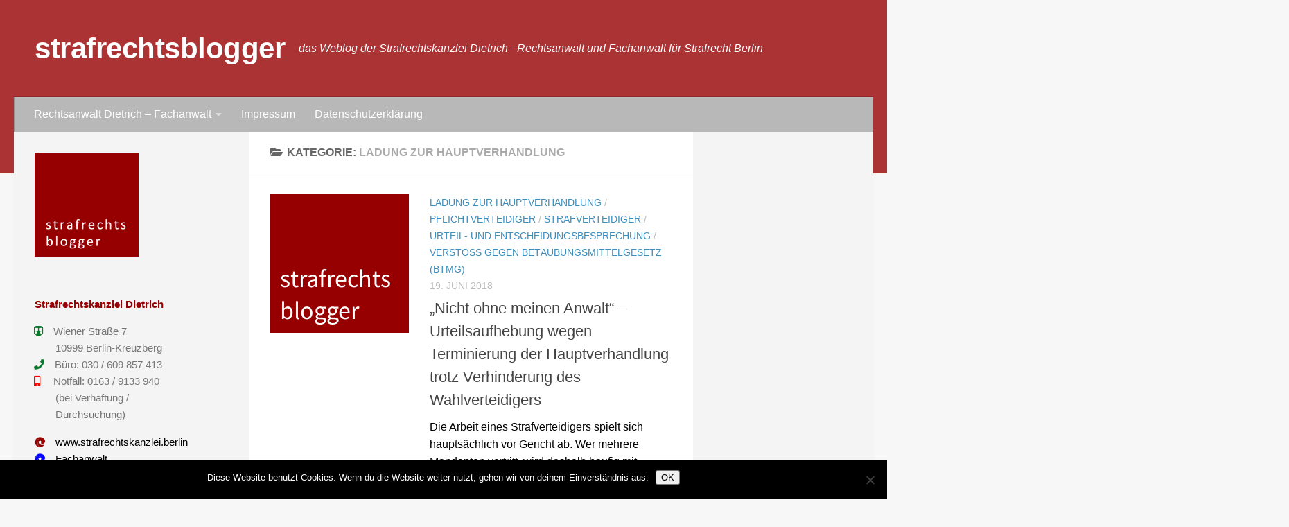

--- FILE ---
content_type: text/html; charset=UTF-8
request_url: https://www.strafrechtsblogger.de/category/verfahrensstadium/ladung-hauptverhandlung/
body_size: 96244
content:
<!DOCTYPE html>
<html class="no-js" lang="de">
<head>
  <meta charset="UTF-8">
  <meta name="viewport" content="width=device-width, initial-scale=1.0">
  <link rel="profile" href="https://gmpg.org/xfn/11" />
  <link rel="pingback" href="https://www.strafrechtsblogger.de/xmlrpc.php">

  <title>Ladung zur Hauptverhandlung &#8211; strafrechtsblogger</title>
<meta name='robots' content='max-image-preview:large' />
<script>document.documentElement.className = document.documentElement.className.replace("no-js","js");</script>
<link rel='dns-prefetch' href='//stats.wp.com' />
<link rel='dns-prefetch' href='//v0.wordpress.com' />
<link rel='dns-prefetch' href='//widgets.wp.com' />
<link rel='dns-prefetch' href='//s0.wp.com' />
<link rel='dns-prefetch' href='//0.gravatar.com' />
<link rel='dns-prefetch' href='//1.gravatar.com' />
<link rel='dns-prefetch' href='//2.gravatar.com' />
<link rel='preconnect' href='//i0.wp.com' />
<link rel="alternate" type="application/rss+xml" title="strafrechtsblogger &raquo; Feed" href="https://www.strafrechtsblogger.de/feed/" />
<link rel="alternate" type="application/rss+xml" title="strafrechtsblogger &raquo; Kommentar-Feed" href="https://www.strafrechtsblogger.de/comments/feed/" />
<link rel="alternate" type="application/rss+xml" title="strafrechtsblogger &raquo; Ladung zur Hauptverhandlung Kategorie-Feed" href="https://www.strafrechtsblogger.de/category/verfahrensstadium/ladung-hauptverhandlung/feed/" />
<script>
window._wpemojiSettings = {"baseUrl":"https:\/\/s.w.org\/images\/core\/emoji\/15.0.3\/72x72\/","ext":".png","svgUrl":"https:\/\/s.w.org\/images\/core\/emoji\/15.0.3\/svg\/","svgExt":".svg","source":{"concatemoji":"https:\/\/www.strafrechtsblogger.de\/wp-includes\/js\/wp-emoji-release.min.js?ver=6.6.4"}};
/*! This file is auto-generated */
!function(i,n){var o,s,e;function c(e){try{var t={supportTests:e,timestamp:(new Date).valueOf()};sessionStorage.setItem(o,JSON.stringify(t))}catch(e){}}function p(e,t,n){e.clearRect(0,0,e.canvas.width,e.canvas.height),e.fillText(t,0,0);var t=new Uint32Array(e.getImageData(0,0,e.canvas.width,e.canvas.height).data),r=(e.clearRect(0,0,e.canvas.width,e.canvas.height),e.fillText(n,0,0),new Uint32Array(e.getImageData(0,0,e.canvas.width,e.canvas.height).data));return t.every(function(e,t){return e===r[t]})}function u(e,t,n){switch(t){case"flag":return n(e,"\ud83c\udff3\ufe0f\u200d\u26a7\ufe0f","\ud83c\udff3\ufe0f\u200b\u26a7\ufe0f")?!1:!n(e,"\ud83c\uddfa\ud83c\uddf3","\ud83c\uddfa\u200b\ud83c\uddf3")&&!n(e,"\ud83c\udff4\udb40\udc67\udb40\udc62\udb40\udc65\udb40\udc6e\udb40\udc67\udb40\udc7f","\ud83c\udff4\u200b\udb40\udc67\u200b\udb40\udc62\u200b\udb40\udc65\u200b\udb40\udc6e\u200b\udb40\udc67\u200b\udb40\udc7f");case"emoji":return!n(e,"\ud83d\udc26\u200d\u2b1b","\ud83d\udc26\u200b\u2b1b")}return!1}function f(e,t,n){var r="undefined"!=typeof WorkerGlobalScope&&self instanceof WorkerGlobalScope?new OffscreenCanvas(300,150):i.createElement("canvas"),a=r.getContext("2d",{willReadFrequently:!0}),o=(a.textBaseline="top",a.font="600 32px Arial",{});return e.forEach(function(e){o[e]=t(a,e,n)}),o}function t(e){var t=i.createElement("script");t.src=e,t.defer=!0,i.head.appendChild(t)}"undefined"!=typeof Promise&&(o="wpEmojiSettingsSupports",s=["flag","emoji"],n.supports={everything:!0,everythingExceptFlag:!0},e=new Promise(function(e){i.addEventListener("DOMContentLoaded",e,{once:!0})}),new Promise(function(t){var n=function(){try{var e=JSON.parse(sessionStorage.getItem(o));if("object"==typeof e&&"number"==typeof e.timestamp&&(new Date).valueOf()<e.timestamp+604800&&"object"==typeof e.supportTests)return e.supportTests}catch(e){}return null}();if(!n){if("undefined"!=typeof Worker&&"undefined"!=typeof OffscreenCanvas&&"undefined"!=typeof URL&&URL.createObjectURL&&"undefined"!=typeof Blob)try{var e="postMessage("+f.toString()+"("+[JSON.stringify(s),u.toString(),p.toString()].join(",")+"));",r=new Blob([e],{type:"text/javascript"}),a=new Worker(URL.createObjectURL(r),{name:"wpTestEmojiSupports"});return void(a.onmessage=function(e){c(n=e.data),a.terminate(),t(n)})}catch(e){}c(n=f(s,u,p))}t(n)}).then(function(e){for(var t in e)n.supports[t]=e[t],n.supports.everything=n.supports.everything&&n.supports[t],"flag"!==t&&(n.supports.everythingExceptFlag=n.supports.everythingExceptFlag&&n.supports[t]);n.supports.everythingExceptFlag=n.supports.everythingExceptFlag&&!n.supports.flag,n.DOMReady=!1,n.readyCallback=function(){n.DOMReady=!0}}).then(function(){return e}).then(function(){var e;n.supports.everything||(n.readyCallback(),(e=n.source||{}).concatemoji?t(e.concatemoji):e.wpemoji&&e.twemoji&&(t(e.twemoji),t(e.wpemoji)))}))}((window,document),window._wpemojiSettings);
</script>
<style id='wp-emoji-styles-inline-css'>

	img.wp-smiley, img.emoji {
		display: inline !important;
		border: none !important;
		box-shadow: none !important;
		height: 1em !important;
		width: 1em !important;
		margin: 0 0.07em !important;
		vertical-align: -0.1em !important;
		background: none !important;
		padding: 0 !important;
	}
</style>
<link rel='stylesheet' id='wp-block-library-css' href='https://www.strafrechtsblogger.de/wp-includes/css/dist/block-library/style.min.css?ver=6.6.4' media='all' />
<link rel='stylesheet' id='mediaelement-css' href='https://www.strafrechtsblogger.de/wp-includes/js/mediaelement/mediaelementplayer-legacy.min.css?ver=4.2.17' media='all' />
<link rel='stylesheet' id='wp-mediaelement-css' href='https://www.strafrechtsblogger.de/wp-includes/js/mediaelement/wp-mediaelement.min.css?ver=6.6.4' media='all' />
<style id='jetpack-sharing-buttons-style-inline-css'>
.jetpack-sharing-buttons__services-list{display:flex;flex-direction:row;flex-wrap:wrap;gap:0;list-style-type:none;margin:5px;padding:0}.jetpack-sharing-buttons__services-list.has-small-icon-size{font-size:12px}.jetpack-sharing-buttons__services-list.has-normal-icon-size{font-size:16px}.jetpack-sharing-buttons__services-list.has-large-icon-size{font-size:24px}.jetpack-sharing-buttons__services-list.has-huge-icon-size{font-size:36px}@media print{.jetpack-sharing-buttons__services-list{display:none!important}}.editor-styles-wrapper .wp-block-jetpack-sharing-buttons{gap:0;padding-inline-start:0}ul.jetpack-sharing-buttons__services-list.has-background{padding:1.25em 2.375em}
</style>
<style id='classic-theme-styles-inline-css'>
/*! This file is auto-generated */
.wp-block-button__link{color:#fff;background-color:#32373c;border-radius:9999px;box-shadow:none;text-decoration:none;padding:calc(.667em + 2px) calc(1.333em + 2px);font-size:1.125em}.wp-block-file__button{background:#32373c;color:#fff;text-decoration:none}
</style>
<style id='global-styles-inline-css'>
:root{--wp--preset--aspect-ratio--square: 1;--wp--preset--aspect-ratio--4-3: 4/3;--wp--preset--aspect-ratio--3-4: 3/4;--wp--preset--aspect-ratio--3-2: 3/2;--wp--preset--aspect-ratio--2-3: 2/3;--wp--preset--aspect-ratio--16-9: 16/9;--wp--preset--aspect-ratio--9-16: 9/16;--wp--preset--color--black: #000000;--wp--preset--color--cyan-bluish-gray: #abb8c3;--wp--preset--color--white: #ffffff;--wp--preset--color--pale-pink: #f78da7;--wp--preset--color--vivid-red: #cf2e2e;--wp--preset--color--luminous-vivid-orange: #ff6900;--wp--preset--color--luminous-vivid-amber: #fcb900;--wp--preset--color--light-green-cyan: #7bdcb5;--wp--preset--color--vivid-green-cyan: #00d084;--wp--preset--color--pale-cyan-blue: #8ed1fc;--wp--preset--color--vivid-cyan-blue: #0693e3;--wp--preset--color--vivid-purple: #9b51e0;--wp--preset--gradient--vivid-cyan-blue-to-vivid-purple: linear-gradient(135deg,rgba(6,147,227,1) 0%,rgb(155,81,224) 100%);--wp--preset--gradient--light-green-cyan-to-vivid-green-cyan: linear-gradient(135deg,rgb(122,220,180) 0%,rgb(0,208,130) 100%);--wp--preset--gradient--luminous-vivid-amber-to-luminous-vivid-orange: linear-gradient(135deg,rgba(252,185,0,1) 0%,rgba(255,105,0,1) 100%);--wp--preset--gradient--luminous-vivid-orange-to-vivid-red: linear-gradient(135deg,rgba(255,105,0,1) 0%,rgb(207,46,46) 100%);--wp--preset--gradient--very-light-gray-to-cyan-bluish-gray: linear-gradient(135deg,rgb(238,238,238) 0%,rgb(169,184,195) 100%);--wp--preset--gradient--cool-to-warm-spectrum: linear-gradient(135deg,rgb(74,234,220) 0%,rgb(151,120,209) 20%,rgb(207,42,186) 40%,rgb(238,44,130) 60%,rgb(251,105,98) 80%,rgb(254,248,76) 100%);--wp--preset--gradient--blush-light-purple: linear-gradient(135deg,rgb(255,206,236) 0%,rgb(152,150,240) 100%);--wp--preset--gradient--blush-bordeaux: linear-gradient(135deg,rgb(254,205,165) 0%,rgb(254,45,45) 50%,rgb(107,0,62) 100%);--wp--preset--gradient--luminous-dusk: linear-gradient(135deg,rgb(255,203,112) 0%,rgb(199,81,192) 50%,rgb(65,88,208) 100%);--wp--preset--gradient--pale-ocean: linear-gradient(135deg,rgb(255,245,203) 0%,rgb(182,227,212) 50%,rgb(51,167,181) 100%);--wp--preset--gradient--electric-grass: linear-gradient(135deg,rgb(202,248,128) 0%,rgb(113,206,126) 100%);--wp--preset--gradient--midnight: linear-gradient(135deg,rgb(2,3,129) 0%,rgb(40,116,252) 100%);--wp--preset--font-size--small: 13px;--wp--preset--font-size--medium: 20px;--wp--preset--font-size--large: 36px;--wp--preset--font-size--x-large: 42px;--wp--preset--spacing--20: 0.44rem;--wp--preset--spacing--30: 0.67rem;--wp--preset--spacing--40: 1rem;--wp--preset--spacing--50: 1.5rem;--wp--preset--spacing--60: 2.25rem;--wp--preset--spacing--70: 3.38rem;--wp--preset--spacing--80: 5.06rem;--wp--preset--shadow--natural: 6px 6px 9px rgba(0, 0, 0, 0.2);--wp--preset--shadow--deep: 12px 12px 50px rgba(0, 0, 0, 0.4);--wp--preset--shadow--sharp: 6px 6px 0px rgba(0, 0, 0, 0.2);--wp--preset--shadow--outlined: 6px 6px 0px -3px rgba(255, 255, 255, 1), 6px 6px rgba(0, 0, 0, 1);--wp--preset--shadow--crisp: 6px 6px 0px rgba(0, 0, 0, 1);}:where(.is-layout-flex){gap: 0.5em;}:where(.is-layout-grid){gap: 0.5em;}body .is-layout-flex{display: flex;}.is-layout-flex{flex-wrap: wrap;align-items: center;}.is-layout-flex > :is(*, div){margin: 0;}body .is-layout-grid{display: grid;}.is-layout-grid > :is(*, div){margin: 0;}:where(.wp-block-columns.is-layout-flex){gap: 2em;}:where(.wp-block-columns.is-layout-grid){gap: 2em;}:where(.wp-block-post-template.is-layout-flex){gap: 1.25em;}:where(.wp-block-post-template.is-layout-grid){gap: 1.25em;}.has-black-color{color: var(--wp--preset--color--black) !important;}.has-cyan-bluish-gray-color{color: var(--wp--preset--color--cyan-bluish-gray) !important;}.has-white-color{color: var(--wp--preset--color--white) !important;}.has-pale-pink-color{color: var(--wp--preset--color--pale-pink) !important;}.has-vivid-red-color{color: var(--wp--preset--color--vivid-red) !important;}.has-luminous-vivid-orange-color{color: var(--wp--preset--color--luminous-vivid-orange) !important;}.has-luminous-vivid-amber-color{color: var(--wp--preset--color--luminous-vivid-amber) !important;}.has-light-green-cyan-color{color: var(--wp--preset--color--light-green-cyan) !important;}.has-vivid-green-cyan-color{color: var(--wp--preset--color--vivid-green-cyan) !important;}.has-pale-cyan-blue-color{color: var(--wp--preset--color--pale-cyan-blue) !important;}.has-vivid-cyan-blue-color{color: var(--wp--preset--color--vivid-cyan-blue) !important;}.has-vivid-purple-color{color: var(--wp--preset--color--vivid-purple) !important;}.has-black-background-color{background-color: var(--wp--preset--color--black) !important;}.has-cyan-bluish-gray-background-color{background-color: var(--wp--preset--color--cyan-bluish-gray) !important;}.has-white-background-color{background-color: var(--wp--preset--color--white) !important;}.has-pale-pink-background-color{background-color: var(--wp--preset--color--pale-pink) !important;}.has-vivid-red-background-color{background-color: var(--wp--preset--color--vivid-red) !important;}.has-luminous-vivid-orange-background-color{background-color: var(--wp--preset--color--luminous-vivid-orange) !important;}.has-luminous-vivid-amber-background-color{background-color: var(--wp--preset--color--luminous-vivid-amber) !important;}.has-light-green-cyan-background-color{background-color: var(--wp--preset--color--light-green-cyan) !important;}.has-vivid-green-cyan-background-color{background-color: var(--wp--preset--color--vivid-green-cyan) !important;}.has-pale-cyan-blue-background-color{background-color: var(--wp--preset--color--pale-cyan-blue) !important;}.has-vivid-cyan-blue-background-color{background-color: var(--wp--preset--color--vivid-cyan-blue) !important;}.has-vivid-purple-background-color{background-color: var(--wp--preset--color--vivid-purple) !important;}.has-black-border-color{border-color: var(--wp--preset--color--black) !important;}.has-cyan-bluish-gray-border-color{border-color: var(--wp--preset--color--cyan-bluish-gray) !important;}.has-white-border-color{border-color: var(--wp--preset--color--white) !important;}.has-pale-pink-border-color{border-color: var(--wp--preset--color--pale-pink) !important;}.has-vivid-red-border-color{border-color: var(--wp--preset--color--vivid-red) !important;}.has-luminous-vivid-orange-border-color{border-color: var(--wp--preset--color--luminous-vivid-orange) !important;}.has-luminous-vivid-amber-border-color{border-color: var(--wp--preset--color--luminous-vivid-amber) !important;}.has-light-green-cyan-border-color{border-color: var(--wp--preset--color--light-green-cyan) !important;}.has-vivid-green-cyan-border-color{border-color: var(--wp--preset--color--vivid-green-cyan) !important;}.has-pale-cyan-blue-border-color{border-color: var(--wp--preset--color--pale-cyan-blue) !important;}.has-vivid-cyan-blue-border-color{border-color: var(--wp--preset--color--vivid-cyan-blue) !important;}.has-vivid-purple-border-color{border-color: var(--wp--preset--color--vivid-purple) !important;}.has-vivid-cyan-blue-to-vivid-purple-gradient-background{background: var(--wp--preset--gradient--vivid-cyan-blue-to-vivid-purple) !important;}.has-light-green-cyan-to-vivid-green-cyan-gradient-background{background: var(--wp--preset--gradient--light-green-cyan-to-vivid-green-cyan) !important;}.has-luminous-vivid-amber-to-luminous-vivid-orange-gradient-background{background: var(--wp--preset--gradient--luminous-vivid-amber-to-luminous-vivid-orange) !important;}.has-luminous-vivid-orange-to-vivid-red-gradient-background{background: var(--wp--preset--gradient--luminous-vivid-orange-to-vivid-red) !important;}.has-very-light-gray-to-cyan-bluish-gray-gradient-background{background: var(--wp--preset--gradient--very-light-gray-to-cyan-bluish-gray) !important;}.has-cool-to-warm-spectrum-gradient-background{background: var(--wp--preset--gradient--cool-to-warm-spectrum) !important;}.has-blush-light-purple-gradient-background{background: var(--wp--preset--gradient--blush-light-purple) !important;}.has-blush-bordeaux-gradient-background{background: var(--wp--preset--gradient--blush-bordeaux) !important;}.has-luminous-dusk-gradient-background{background: var(--wp--preset--gradient--luminous-dusk) !important;}.has-pale-ocean-gradient-background{background: var(--wp--preset--gradient--pale-ocean) !important;}.has-electric-grass-gradient-background{background: var(--wp--preset--gradient--electric-grass) !important;}.has-midnight-gradient-background{background: var(--wp--preset--gradient--midnight) !important;}.has-small-font-size{font-size: var(--wp--preset--font-size--small) !important;}.has-medium-font-size{font-size: var(--wp--preset--font-size--medium) !important;}.has-large-font-size{font-size: var(--wp--preset--font-size--large) !important;}.has-x-large-font-size{font-size: var(--wp--preset--font-size--x-large) !important;}
:where(.wp-block-post-template.is-layout-flex){gap: 1.25em;}:where(.wp-block-post-template.is-layout-grid){gap: 1.25em;}
:where(.wp-block-columns.is-layout-flex){gap: 2em;}:where(.wp-block-columns.is-layout-grid){gap: 2em;}
:root :where(.wp-block-pullquote){font-size: 1.5em;line-height: 1.6;}
</style>
<link rel='stylesheet' id='cookie-notice-front-css' href='https://www.strafrechtsblogger.de/wp-content/plugins/cookie-notice/css/front.min.css?ver=2.5.11' media='all' />
<link rel='stylesheet' id='parent-style-css' href='https://www.strafrechtsblogger.de/wp-content/themes/hueman/style.css?ver=6.6.4' media='all' />
<link rel='stylesheet' id='child-theme-css-css' href='https://www.strafrechtsblogger.de/wp-content/themes/hueman-child/style.css?ver=6.6.4' media='all' />
<link rel='stylesheet' id='hueman-main-style-css' href='https://www.strafrechtsblogger.de/wp-content/themes/hueman/assets/front/css/main.min.css?ver=3.7.25' media='all' />
<style id='hueman-main-style-inline-css'>
body { font-family:Arial, sans-serif;font-size:1.00rem }@media only screen and (min-width: 720px) {
        .nav > li { font-size:1.00rem; }
      }::selection { background-color: #3b8dbd; }
::-moz-selection { background-color: #3b8dbd; }a,a>span.hu-external::after,.themeform label .required,#flexslider-featured .flex-direction-nav .flex-next:hover,#flexslider-featured .flex-direction-nav .flex-prev:hover,.post-hover:hover .post-title a,.post-title a:hover,.sidebar.s1 .post-nav li a:hover i,.content .post-nav li a:hover i,.post-related a:hover,.sidebar.s1 .widget_rss ul li a,#footer .widget_rss ul li a,.sidebar.s1 .widget_calendar a,#footer .widget_calendar a,.sidebar.s1 .alx-tab .tab-item-category a,.sidebar.s1 .alx-posts .post-item-category a,.sidebar.s1 .alx-tab li:hover .tab-item-title a,.sidebar.s1 .alx-tab li:hover .tab-item-comment a,.sidebar.s1 .alx-posts li:hover .post-item-title a,#footer .alx-tab .tab-item-category a,#footer .alx-posts .post-item-category a,#footer .alx-tab li:hover .tab-item-title a,#footer .alx-tab li:hover .tab-item-comment a,#footer .alx-posts li:hover .post-item-title a,.comment-tabs li.active a,.comment-awaiting-moderation,.child-menu a:hover,.child-menu .current_page_item > a,.wp-pagenavi a{ color: #3b8dbd; }input[type="submit"],.themeform button[type="submit"],.sidebar.s1 .sidebar-top,.sidebar.s1 .sidebar-toggle,#flexslider-featured .flex-control-nav li a.flex-active,.post-tags a:hover,.sidebar.s1 .widget_calendar caption,#footer .widget_calendar caption,.author-bio .bio-avatar:after,.commentlist li.bypostauthor > .comment-body:after,.commentlist li.comment-author-admin > .comment-body:after{ background-color: #3b8dbd; }.post-format .format-container { border-color: #3b8dbd; }.sidebar.s1 .alx-tabs-nav li.active a,#footer .alx-tabs-nav li.active a,.comment-tabs li.active a,.wp-pagenavi a:hover,.wp-pagenavi a:active,.wp-pagenavi span.current{ border-bottom-color: #3b8dbd!important; }.sidebar.s2 .post-nav li a:hover i,
.sidebar.s2 .widget_rss ul li a,
.sidebar.s2 .widget_calendar a,
.sidebar.s2 .alx-tab .tab-item-category a,
.sidebar.s2 .alx-posts .post-item-category a,
.sidebar.s2 .alx-tab li:hover .tab-item-title a,
.sidebar.s2 .alx-tab li:hover .tab-item-comment a,
.sidebar.s2 .alx-posts li:hover .post-item-title a { color: #82b965; }
.sidebar.s2 .sidebar-top,.sidebar.s2 .sidebar-toggle,.post-comments,.jp-play-bar,.jp-volume-bar-value,.sidebar.s2 .widget_calendar caption{ background-color: #82b965; }.sidebar.s2 .alx-tabs-nav li.active a { border-bottom-color: #82b965; }
.post-comments::before { border-right-color: #82b965; }
      .search-expand,
              #nav-topbar.nav-container { background-color: #26272b}@media only screen and (min-width: 720px) {
                #nav-topbar .nav ul { background-color: #26272b; }
              }.is-scrolled #header .nav-container.desktop-sticky,
              .is-scrolled #header .search-expand { background-color: #26272b; background-color: rgba(38,39,43,0.90) }.is-scrolled .topbar-transparent #nav-topbar.desktop-sticky .nav ul { background-color: #26272b; background-color: rgba(38,39,43,0.95) }#header { background-color: #ab3333; }
@media only screen and (min-width: 720px) {
  #nav-header .nav ul { background-color: #ab3333; }
}
        #header #nav-mobile { background-color: #b8b8b8; }.is-scrolled #header #nav-mobile { background-color: #b8b8b8; background-color: rgba(184,184,184,0.90) }#nav-header.nav-container, #main-header-search .search-expand { background-color: #b8b8b8; }
@media only screen and (min-width: 720px) {
  #nav-header .nav ul { background-color: #b8b8b8; }
}
        .sidebar.expanding, .sidebar.collapsing, .sidebar .sidebar-content, .sidebar .sidebar-toggle, .container-inner > .main::before,.container-inner > .main::after { background-color: #f4f4f4; }@media only screen and (min-width: 480px) and (max-width: 1200px) { .s2.expanded { background-color: #f4f4f4; } }@media only screen and (min-width: 480px) and (max-width: 960px) { .s1.expanded { background-color: #f4f4f4; } }body { background-color: #f7f7f7; }
</style>
<link rel='stylesheet' id='theme-stylesheet-css' href='https://www.strafrechtsblogger.de/wp-content/themes/hueman-child/style.css?ver=1.0' media='all' />
<link rel='stylesheet' id='hueman-font-awesome-css' href='https://www.strafrechtsblogger.de/wp-content/themes/hueman/assets/front/css/font-awesome.min.css?ver=3.7.25' media='all' />
<link rel='stylesheet' id='jetpack_likes-css' href='https://www.strafrechtsblogger.de/wp-content/plugins/jetpack/modules/likes/style.css?ver=14.5' media='all' />
<style id='jetpack_facebook_likebox-inline-css'>
.widget_facebook_likebox {
	overflow: hidden;
}

</style>
<link rel='stylesheet' id='sharedaddy-css' href='https://www.strafrechtsblogger.de/wp-content/plugins/jetpack/modules/sharedaddy/sharing.css?ver=14.5' media='all' />
<link rel='stylesheet' id='social-logos-css' href='https://www.strafrechtsblogger.de/wp-content/plugins/jetpack/_inc/social-logos/social-logos.min.css?ver=14.5' media='all' />
<script id="cookie-notice-front-js-before">
var cnArgs = {"ajaxUrl":"https:\/\/www.strafrechtsblogger.de\/wp-admin\/admin-ajax.php","nonce":"139596a612","hideEffect":"fade","position":"bottom","onScroll":false,"onScrollOffset":100,"onClick":false,"cookieName":"cookie_notice_accepted","cookieTime":2592000,"cookieTimeRejected":2592000,"globalCookie":false,"redirection":false,"cache":false,"revokeCookies":false,"revokeCookiesOpt":"automatic"};
</script>
<script src="https://www.strafrechtsblogger.de/wp-content/plugins/cookie-notice/js/front.min.js?ver=2.5.11" id="cookie-notice-front-js"></script>
<script src="https://www.strafrechtsblogger.de/wp-includes/js/jquery/jquery.min.js?ver=3.7.1" id="jquery-core-js"></script>
<script src="https://www.strafrechtsblogger.de/wp-includes/js/jquery/jquery-migrate.min.js?ver=3.4.1" id="jquery-migrate-js"></script>
<link rel="https://api.w.org/" href="https://www.strafrechtsblogger.de/wp-json/" /><link rel="alternate" title="JSON" type="application/json" href="https://www.strafrechtsblogger.de/wp-json/wp/v2/categories/1510" /><link rel="EditURI" type="application/rsd+xml" title="RSD" href="https://www.strafrechtsblogger.de/xmlrpc.php?rsd" />
<meta name="generator" content="WordPress 6.6.4" />
	<style>img#wpstats{display:none}</style>
		    <link rel="preload" as="font" type="font/woff2" href="https://www.strafrechtsblogger.de/wp-content/themes/hueman/assets/front/webfonts/fa-brands-400.woff2?v=5.15.2" crossorigin="anonymous"/>
    <link rel="preload" as="font" type="font/woff2" href="https://www.strafrechtsblogger.de/wp-content/themes/hueman/assets/front/webfonts/fa-regular-400.woff2?v=5.15.2" crossorigin="anonymous"/>
    <link rel="preload" as="font" type="font/woff2" href="https://www.strafrechtsblogger.de/wp-content/themes/hueman/assets/front/webfonts/fa-solid-900.woff2?v=5.15.2" crossorigin="anonymous"/>
  <!--[if lt IE 9]>
<script src="https://www.strafrechtsblogger.de/wp-content/themes/hueman/assets/front/js/ie/html5shiv-printshiv.min.js"></script>
<script src="https://www.strafrechtsblogger.de/wp-content/themes/hueman/assets/front/js/ie/selectivizr.js"></script>
<![endif]-->

<!-- Jetpack Open Graph Tags -->
<meta property="og:type" content="website" />
<meta property="og:title" content="Ladung zur Hauptverhandlung &#8211; strafrechtsblogger" />
<meta property="og:url" content="https://www.strafrechtsblogger.de/category/verfahrensstadium/ladung-hauptverhandlung/" />
<meta property="og:site_name" content="strafrechtsblogger" />
<meta property="og:image" content="https://i0.wp.com/www.strafrechtsblogger.de/wp-content/uploads/2019/09/cropped-blogger_neu.jpeg?fit=512%2C512&#038;ssl=1" />
<meta property="og:image:width" content="512" />
<meta property="og:image:height" content="512" />
<meta property="og:image:alt" content="" />
<meta property="og:locale" content="de_DE" />

<!-- End Jetpack Open Graph Tags -->
<link rel="icon" href="https://i0.wp.com/www.strafrechtsblogger.de/wp-content/uploads/2019/09/cropped-blogger_neu.jpeg?fit=32%2C32&#038;ssl=1" sizes="32x32" />
<link rel="icon" href="https://i0.wp.com/www.strafrechtsblogger.de/wp-content/uploads/2019/09/cropped-blogger_neu.jpeg?fit=192%2C192&#038;ssl=1" sizes="192x192" />
<link rel="apple-touch-icon" href="https://i0.wp.com/www.strafrechtsblogger.de/wp-content/uploads/2019/09/cropped-blogger_neu.jpeg?fit=180%2C180&#038;ssl=1" />
<meta name="msapplication-TileImage" content="https://i0.wp.com/www.strafrechtsblogger.de/wp-content/uploads/2019/09/cropped-blogger_neu.jpeg?fit=270%2C270&#038;ssl=1" />
</head>

<body class="archive category category-ladung-hauptverhandlung category-1510 wp-embed-responsive cookies-not-set col-3cm full-width header-desktop-sticky header-mobile-sticky hueman-3-7-25-with-child-theme chrome">
<div id="wrapper">
  <a class="screen-reader-text skip-link" href="#content">Zum Inhalt springen</a>
  
  <header id="header" class="main-menu-mobile-on one-mobile-menu main_menu header-ads-desktop  topbar-transparent no-header-img">
        <nav class="nav-container group mobile-menu mobile-sticky " id="nav-mobile" data-menu-id="header-1">
  <div class="mobile-title-logo-in-header"><p class="site-title">                  <a class="custom-logo-link" href="https://www.strafrechtsblogger.de/" rel="home" title="strafrechtsblogger | Startseite">strafrechtsblogger</a>                </p></div>
        
                    <!-- <div class="ham__navbar-toggler collapsed" aria-expanded="false">
          <div class="ham__navbar-span-wrapper">
            <span class="ham-toggler-menu__span"></span>
          </div>
        </div> -->
        <button class="ham__navbar-toggler-two collapsed" title="Menu" aria-expanded="false">
          <span class="ham__navbar-span-wrapper">
            <span class="line line-1"></span>
            <span class="line line-2"></span>
            <span class="line line-3"></span>
          </span>
        </button>
            
      <div class="nav-text"></div>
      <div class="nav-wrap container">
                  <ul class="nav container-inner group mobile-search">
                            <li>
                  <form role="search" method="get" class="search-form" action="https://www.strafrechtsblogger.de/">
				<label>
					<span class="screen-reader-text">Suche nach:</span>
					<input type="search" class="search-field" placeholder="Suchen …" value="" name="s" />
				</label>
				<input type="submit" class="search-submit" value="Suchen" />
			</form>                </li>
                      </ul>
                <ul id="menu-menu" class="nav container-inner group"><li id="menu-item-4396" class="menu-item menu-item-type-post_type menu-item-object-page menu-item-has-children menu-item-4396"><a href="https://www.strafrechtsblogger.de/strafverteidiger-in-berlin-kreuzberg-rechtsanwalt-steffen-dietrich/">Rechtsanwalt Dietrich – Fachanwalt</a>
<ul class="sub-menu">
	<li id="menu-item-4440" class="menu-item menu-item-type-post_type menu-item-object-page menu-item-4440"><a href="https://www.strafrechtsblogger.de/strafverteidiger-in-berlin-kreuzberg-rechtsanwalt-steffen-dietrich/online/">Strafrechtskanzlei online</a></li>
	<li id="menu-item-4439" class="menu-item menu-item-type-post_type menu-item-object-page menu-item-4439"><a href="https://www.strafrechtsblogger.de/strafverteidiger-in-berlin-kreuzberg-rechtsanwalt-steffen-dietrich/delikte/">Besondere Delikte</a></li>
	<li id="menu-item-4438" class="menu-item menu-item-type-post_type menu-item-object-page menu-item-4438"><a href="https://www.strafrechtsblogger.de/strafverteidiger-in-berlin-kreuzberg-rechtsanwalt-steffen-dietrich/verfahrensartenverfahrensstadien/">Besondere Verfahrensstadien</a></li>
</ul>
</li>
<li id="menu-item-7120" class="menu-item menu-item-type-post_type menu-item-object-page menu-item-7120"><a href="https://www.strafrechtsblogger.de/impressum/">Impressum</a></li>
<li id="menu-item-6146" class="menu-item menu-item-type-post_type menu-item-object-page menu-item-privacy-policy menu-item-6146"><a rel="privacy-policy" href="https://www.strafrechtsblogger.de/datenschutzerklaerung/">Datenschutzerklärung</a></li>
</ul>      </div>
</nav><!--/#nav-topbar-->  
  
  <div class="container group">
        <div class="container-inner">

                    <div class="group hu-pad central-header-zone">
                  <div class="logo-tagline-group">
                      <p class="site-title">                  <a class="custom-logo-link" href="https://www.strafrechtsblogger.de/" rel="home" title="strafrechtsblogger | Startseite">strafrechtsblogger</a>                </p>                                                <p class="site-description">das Weblog der Strafrechtskanzlei Dietrich - Rechtsanwalt und Fachanwalt für Strafrecht Berlin</p>
                                        </div>

                                        <div id="header-widgets">
                                                </div><!--/#header-ads-->
                                </div>
      
                <nav class="nav-container group desktop-menu " id="nav-header" data-menu-id="header-2">
    <div class="nav-text"><!-- put your mobile menu text here --></div>

  <div class="nav-wrap container">
        <ul id="menu-menu-1" class="nav container-inner group"><li class="menu-item menu-item-type-post_type menu-item-object-page menu-item-has-children menu-item-4396"><a href="https://www.strafrechtsblogger.de/strafverteidiger-in-berlin-kreuzberg-rechtsanwalt-steffen-dietrich/">Rechtsanwalt Dietrich – Fachanwalt</a>
<ul class="sub-menu">
	<li class="menu-item menu-item-type-post_type menu-item-object-page menu-item-4440"><a href="https://www.strafrechtsblogger.de/strafverteidiger-in-berlin-kreuzberg-rechtsanwalt-steffen-dietrich/online/">Strafrechtskanzlei online</a></li>
	<li class="menu-item menu-item-type-post_type menu-item-object-page menu-item-4439"><a href="https://www.strafrechtsblogger.de/strafverteidiger-in-berlin-kreuzberg-rechtsanwalt-steffen-dietrich/delikte/">Besondere Delikte</a></li>
	<li class="menu-item menu-item-type-post_type menu-item-object-page menu-item-4438"><a href="https://www.strafrechtsblogger.de/strafverteidiger-in-berlin-kreuzberg-rechtsanwalt-steffen-dietrich/verfahrensartenverfahrensstadien/">Besondere Verfahrensstadien</a></li>
</ul>
</li>
<li class="menu-item menu-item-type-post_type menu-item-object-page menu-item-7120"><a href="https://www.strafrechtsblogger.de/impressum/">Impressum</a></li>
<li class="menu-item menu-item-type-post_type menu-item-object-page menu-item-privacy-policy menu-item-6146"><a rel="privacy-policy" href="https://www.strafrechtsblogger.de/datenschutzerklaerung/">Datenschutzerklärung</a></li>
</ul>  </div>
</nav><!--/#nav-header-->      
    </div><!--/.container-inner-->
      </div><!--/.container-->

</header><!--/#header-->
  
  <div class="container" id="page">
    <div class="container-inner">
            <div class="main">
        <div class="main-inner group">
          
              <main class="content" id="content">
              <div class="page-title hu-pad group">
          	    		<h1><i class="fas fa-folder-open"></i>Kategorie: <span>Ladung zur Hauptverhandlung </span></h1>
    	
    </div><!--/.page-title-->
          <div class="hu-pad group">
            
  <div id="grid-wrapper" class="post-list-standard">
          <article id="post-6168" class="group post-standard grid-item excerpt post-6168 post type-post status-publish format-standard has-post-thumbnail hentry category-ladung-hauptverhandlung category-pflichtverteidiger category-strafverteidiger category-urteilsanmerkung category-verstoss-gegen-btmg tag-anwesenheit tag-effektive-verteidigung tag-faires-verfahren tag-gerichtstermin tag-hauptverhandlung tag-pflichtverteidiger tag-terminierung tag-vertrauen tag-wahlverteidiger">
	<div class="post-inner post-hover">
      		<div class="post-thumbnail">
  			<a href="https://www.strafrechtsblogger.de/nicht-ohne-meinen-anwalt-urteilsaufhebung-wegen-terminierung-der-hauptverhandlung-trotz-verhinderung-des-wahlverteidigers/2018/06/">
            				<img width="200" height="200" src="https://i0.wp.com/www.strafrechtsblogger.de/wp-content/uploads/2014/02/strafrechtsblogger-regular-200x-900dpi.png?fit=200%2C200&amp;ssl=1" class="attachment-full size-full wp-post-image" alt="" decoding="async" srcset="https://i0.wp.com/www.strafrechtsblogger.de/wp-content/uploads/2014/02/strafrechtsblogger-regular-200x-900dpi.png?w=200&amp;ssl=1 200w, https://i0.wp.com/www.strafrechtsblogger.de/wp-content/uploads/2014/02/strafrechtsblogger-regular-200x-900dpi.png?resize=150%2C150&amp;ssl=1 150w, https://i0.wp.com/www.strafrechtsblogger.de/wp-content/uploads/2014/02/strafrechtsblogger-regular-200x-900dpi.png?resize=30%2C30&amp;ssl=1 30w" sizes="(max-width: 200px) 100vw, 200px" />  				  				  				  			</a>
  			  		</div><!--/.post-thumbnail-->
    		<div class="post-content">
        			<div class="post-meta group">
                      <p class="post-category"><a href="https://www.strafrechtsblogger.de/category/verfahrensstadium/ladung-hauptverhandlung/" rel="category tag">Ladung zur Hauptverhandlung</a> / <a href="https://www.strafrechtsblogger.de/category/funktion/pflichtverteidiger/" rel="category tag">Pflichtverteidiger</a> / <a href="https://www.strafrechtsblogger.de/category/funktion/strafverteidiger/" rel="category tag">Strafverteidiger</a> / <a href="https://www.strafrechtsblogger.de/category/beitragsart/urteilsanmerkung/" rel="category tag">Urteil- und Entscheidungsbesprechung</a> / <a href="https://www.strafrechtsblogger.de/category/rechtsgebiete-strafrecht/verstoss-gegen-btmg/" rel="category tag">Verstoß gegen Betäubungsmittelgesetz (BtMG)</a></p>
                                <p class="post-date">
  <time class="published updated" datetime="2018-06-19 15:42:42">19. Juni 2018</time>
</p>

            			</div><!--/.post-meta-->
      			<h2 class="post-title entry-title">
				<a href="https://www.strafrechtsblogger.de/nicht-ohne-meinen-anwalt-urteilsaufhebung-wegen-terminierung-der-hauptverhandlung-trotz-verhinderung-des-wahlverteidigers/2018/06/" rel="bookmark">„Nicht ohne meinen Anwalt“ – Urteilsaufhebung wegen Terminierung der Hauptverhandlung trotz Verhinderung des Wahlverteidigers</a>
			</h2><!--/.post-title-->
      			<div class="entry excerpt entry-summary">
				<p>Die Arbeit eines Strafverteidigers spielt sich hauptsächlich vor Gericht ab. Wer mehrere Mandanten vertritt, wird deshalb häufig mit Terminkollisionen zu tun haben. Doch was kann man tun, wenn das Gericht sich nicht auf eine Terminverlegung einlassen will, obwohl man an dem von dem Gericht bestimmten Termin bereits eine andere Hauptverhandlung wahrnehmen muss? Einen Anspruch auf die Verlegung des Termins hat man als Strafverteidiger nicht. Allerdings ist man in solchen Fällen auch nicht komplett rechtlos gestellt, wie ein aktueller Beschluss des Bundesgerichtshofes (BGH) zeigt.  Dem Beschluss des BGH vom 21. März 2018 – 1 StR 415/17 lag ein Verfahren vor dem&#46;&#46;&#46;</p>
<div class="sharedaddy sd-sharing-enabled"><div class="robots-nocontent sd-block sd-social sd-social-official sd-sharing"><div class="sd-content"><ul><li class="share-facebook"><div class="fb-share-button" data-href="https://www.strafrechtsblogger.de/nicht-ohne-meinen-anwalt-urteilsaufhebung-wegen-terminierung-der-hauptverhandlung-trotz-verhinderung-des-wahlverteidigers/2018/06/" data-layout="button_count"></div></li><li class="share-twitter"><a href="https://twitter.com/share" class="twitter-share-button" data-url="https://www.strafrechtsblogger.de/nicht-ohne-meinen-anwalt-urteilsaufhebung-wegen-terminierung-der-hauptverhandlung-trotz-verhinderung-des-wahlverteidigers/2018/06/" data-text="„Nicht ohne meinen Anwalt“ – Urteilsaufhebung wegen Terminierung der Hauptverhandlung trotz Verhinderung des Wahlverteidigers"  >Tweet</a></li><li><a href="#" class="sharing-anchor sd-button share-more"><span>Mehr</span></a></li><li class="share-end"></li></ul><div class="sharing-hidden"><div class="inner" style="display: none;"><ul><li class="share-print"><a rel="nofollow noopener noreferrer" data-shared="" class="share-print sd-button" href="https://www.strafrechtsblogger.de/nicht-ohne-meinen-anwalt-urteilsaufhebung-wegen-terminierung-der-hauptverhandlung-trotz-verhinderung-des-wahlverteidigers/2018/06/" target="_blank" title="Klicken zum Ausdrucken" ><span>Drucken</span></a></li><li class="share-linkedin"><div class="linkedin_button"><script type="in/share" data-url="https://www.strafrechtsblogger.de/nicht-ohne-meinen-anwalt-urteilsaufhebung-wegen-terminierung-der-hauptverhandlung-trotz-verhinderung-des-wahlverteidigers/2018/06/" data-counter="right"></script></div></li><li class="share-pinterest"><div class="pinterest_button"><a href="https://www.pinterest.com/pin/create/button/?url=https%3A%2F%2Fwww.strafrechtsblogger.de%2Fnicht-ohne-meinen-anwalt-urteilsaufhebung-wegen-terminierung-der-hauptverhandlung-trotz-verhinderung-des-wahlverteidigers%2F2018%2F06%2F&#038;media=https%3A%2F%2Fi0.wp.com%2Fwww.strafrechtsblogger.de%2Fwp-content%2Fuploads%2F2014%2F02%2Fstrafrechtsblogger-regular-200x-900dpi.png%3Ffit%3D200%252C200%26ssl%3D1&#038;description=%E2%80%9ENicht%20ohne%20meinen%20Anwalt%E2%80%9C%20%E2%80%93%20Urteilsaufhebung%20wegen%20Terminierung%20der%20Hauptverhandlung%20trotz%20Verhinderung%20des%20Wahlverteidigers" data-pin-do="buttonPin" data-pin-config="beside"><img src="//assets.pinterest.com/images/pidgets/pinit_fg_en_rect_gray_20.png" /></a></div></li><li class="share-tumblr"><a class="tumblr-share-button" target="_blank" href="https://www.tumblr.com/share" data-title="„Nicht ohne meinen Anwalt“ – Urteilsaufhebung wegen Terminierung der Hauptverhandlung trotz Verhinderung des Wahlverteidigers" data-content="https://www.strafrechtsblogger.de/nicht-ohne-meinen-anwalt-urteilsaufhebung-wegen-terminierung-der-hauptverhandlung-trotz-verhinderung-des-wahlverteidigers/2018/06/" title="Auf Tumblr teilen"data-posttype="link">Auf Tumblr teilen</a></li><li class="share-pocket"><div class="pocket_button"><a href="https://getpocket.com/save" class="pocket-btn" data-lang="en" data-save-url="https://www.strafrechtsblogger.de/nicht-ohne-meinen-anwalt-urteilsaufhebung-wegen-terminierung-der-hauptverhandlung-trotz-verhinderung-des-wahlverteidigers/2018/06/" data-pocket-count="horizontal" >Pocket</a></div></li><li class="share-reddit"><a rel="nofollow noopener noreferrer" data-shared="" class="share-reddit sd-button" href="https://www.strafrechtsblogger.de/nicht-ohne-meinen-anwalt-urteilsaufhebung-wegen-terminierung-der-hauptverhandlung-trotz-verhinderung-des-wahlverteidigers/2018/06/?share=reddit" target="_blank" title="Klick, um auf Reddit zu teilen" ><span>Reddit</span></a></li><li class="share-end"></li></ul></div></div></div></div></div>			</div><!--/.entry-->
			
		</div><!--/.post-content-->

	</div><!--/.post-inner-->
</article><!--/.post-->
          <article id="post-5781" class="group post-standard grid-item excerpt post-5781 post type-post status-publish format-standard has-post-thumbnail hentry category-ladung-hauptverhandlung category-revision category-richter category-urteilsanmerkung tag-absoluter-revisionsgrund tag-anwesenheit tag-audiovisuelle-zeugenvernehmung tag-hauptverhandlung tag-sitzungssaal tag-uebertragung tag-unmittelbarkeit tag-videovernehmung tag-zeuge">
	<div class="post-inner post-hover">
      		<div class="post-thumbnail">
  			<a href="https://www.strafrechtsblogger.de/neues-vom-bgh-die-vernehmung-eines-zeugen-durch-den-richter-ausserhalb-des-sitzungssaales-ist-auch-dann-nicht-zulaessig-wenn-sie-audiovisuell-uebertragen-wird/2017/01/">
            				<img width="200" height="200" src="https://i0.wp.com/www.strafrechtsblogger.de/wp-content/uploads/2014/02/strafrechtsblogger-regular-200x-900dpi.png?fit=200%2C200&amp;ssl=1" class="attachment-full size-full wp-post-image" alt="" decoding="async" srcset="https://i0.wp.com/www.strafrechtsblogger.de/wp-content/uploads/2014/02/strafrechtsblogger-regular-200x-900dpi.png?w=200&amp;ssl=1 200w, https://i0.wp.com/www.strafrechtsblogger.de/wp-content/uploads/2014/02/strafrechtsblogger-regular-200x-900dpi.png?resize=150%2C150&amp;ssl=1 150w, https://i0.wp.com/www.strafrechtsblogger.de/wp-content/uploads/2014/02/strafrechtsblogger-regular-200x-900dpi.png?resize=30%2C30&amp;ssl=1 30w" sizes="(max-width: 200px) 100vw, 200px" />  				  				  				  			</a>
  			  		</div><!--/.post-thumbnail-->
    		<div class="post-content">
        			<div class="post-meta group">
                      <p class="post-category"><a href="https://www.strafrechtsblogger.de/category/verfahrensstadium/ladung-hauptverhandlung/" rel="category tag">Ladung zur Hauptverhandlung</a> / <a href="https://www.strafrechtsblogger.de/category/verfahrensstadium/revision/" rel="category tag">Revision</a> / <a href="https://www.strafrechtsblogger.de/category/funktion/richter/" rel="category tag">Richter</a> / <a href="https://www.strafrechtsblogger.de/category/beitragsart/urteilsanmerkung/" rel="category tag">Urteil- und Entscheidungsbesprechung</a></p>
                                <p class="post-date">
  <time class="published updated" datetime="2017-01-02 07:30:51">2. Januar 2017</time>
</p>

            			</div><!--/.post-meta-->
      			<h2 class="post-title entry-title">
				<a href="https://www.strafrechtsblogger.de/neues-vom-bgh-die-vernehmung-eines-zeugen-durch-den-richter-ausserhalb-des-sitzungssaales-ist-auch-dann-nicht-zulaessig-wenn-sie-audiovisuell-uebertragen-wird/2017/01/" rel="bookmark">Neues vom BGH: Die Vernehmung eines Zeugen durch den Richter außerhalb des Sitzungssaales ist auch dann nicht zulässig, wenn sie audiovisuell übertragen wird</a>
			</h2><!--/.post-title-->
      			<div class="entry excerpt entry-summary">
				<p>Der Bundesgerichtshof (BGH) hat mit seinem Beschluss vom 20. September 2016 – 3 StR 84/16 eine spektakuläre Entscheidung getroffen, an der sich künftige audiovisuelle Vernehmungen messen lassen müssen. Denn der BGH erklärte eine Vernehmung für unzulässig, in der die Zeugin von dem Richter in einem separaten Raum vernommen und dies audiovisuell in den Sitzungssaal übertragen worden ist. Die Folge: Ein Urteil des Landgerichts Lüneburg, durch das der Angeklagte wegen Mordes in zwei Fällen zu einer lebenslangen Freiheitsstrafe verurteilt und sogar die besondere Schwere der Schuld bejaht wurde, musste aufgehoben werden. Was passiert ist: Dem Angeklagten, einem Kurden jesidischen Glaubens, wurde&#46;&#46;&#46;</p>
<div class="sharedaddy sd-sharing-enabled"><div class="robots-nocontent sd-block sd-social sd-social-official sd-sharing"><div class="sd-content"><ul><li class="share-facebook"><div class="fb-share-button" data-href="https://www.strafrechtsblogger.de/neues-vom-bgh-die-vernehmung-eines-zeugen-durch-den-richter-ausserhalb-des-sitzungssaales-ist-auch-dann-nicht-zulaessig-wenn-sie-audiovisuell-uebertragen-wird/2017/01/" data-layout="button_count"></div></li><li class="share-twitter"><a href="https://twitter.com/share" class="twitter-share-button" data-url="https://www.strafrechtsblogger.de/neues-vom-bgh-die-vernehmung-eines-zeugen-durch-den-richter-ausserhalb-des-sitzungssaales-ist-auch-dann-nicht-zulaessig-wenn-sie-audiovisuell-uebertragen-wird/2017/01/" data-text="Neues vom BGH: Die Vernehmung eines Zeugen durch den Richter außerhalb des Sitzungssaales ist auch dann nicht zulässig, wenn sie audiovisuell übertragen wird"  >Tweet</a></li><li><a href="#" class="sharing-anchor sd-button share-more"><span>Mehr</span></a></li><li class="share-end"></li></ul><div class="sharing-hidden"><div class="inner" style="display: none;"><ul><li class="share-print"><a rel="nofollow noopener noreferrer" data-shared="" class="share-print sd-button" href="https://www.strafrechtsblogger.de/neues-vom-bgh-die-vernehmung-eines-zeugen-durch-den-richter-ausserhalb-des-sitzungssaales-ist-auch-dann-nicht-zulaessig-wenn-sie-audiovisuell-uebertragen-wird/2017/01/" target="_blank" title="Klicken zum Ausdrucken" ><span>Drucken</span></a></li><li class="share-linkedin"><div class="linkedin_button"><script type="in/share" data-url="https://www.strafrechtsblogger.de/neues-vom-bgh-die-vernehmung-eines-zeugen-durch-den-richter-ausserhalb-des-sitzungssaales-ist-auch-dann-nicht-zulaessig-wenn-sie-audiovisuell-uebertragen-wird/2017/01/" data-counter="right"></script></div></li><li class="share-pinterest"><div class="pinterest_button"><a href="https://www.pinterest.com/pin/create/button/?url=https%3A%2F%2Fwww.strafrechtsblogger.de%2Fneues-vom-bgh-die-vernehmung-eines-zeugen-durch-den-richter-ausserhalb-des-sitzungssaales-ist-auch-dann-nicht-zulaessig-wenn-sie-audiovisuell-uebertragen-wird%2F2017%2F01%2F&#038;media=https%3A%2F%2Fi0.wp.com%2Fwww.strafrechtsblogger.de%2Fwp-content%2Fuploads%2F2014%2F02%2Fstrafrechtsblogger-regular-200x-900dpi.png%3Ffit%3D200%252C200%26ssl%3D1&#038;description=Neues%20vom%20BGH%3A%20Die%20Vernehmung%20eines%20Zeugen%20durch%20den%20Richter%20au%C3%9Ferhalb%20des%20Sitzungssaales%20ist%20auch%20dann%20nicht%20zul%C3%A4ssig%2C%20wenn%20sie%20audiovisuell%20%C3%BCbertragen%20wird" data-pin-do="buttonPin" data-pin-config="beside"><img src="//assets.pinterest.com/images/pidgets/pinit_fg_en_rect_gray_20.png" /></a></div></li><li class="share-tumblr"><a class="tumblr-share-button" target="_blank" href="https://www.tumblr.com/share" data-title="Neues vom BGH: Die Vernehmung eines Zeugen durch den Richter außerhalb des Sitzungssaales ist auch dann nicht zulässig, wenn sie audiovisuell übertragen wird" data-content="https://www.strafrechtsblogger.de/neues-vom-bgh-die-vernehmung-eines-zeugen-durch-den-richter-ausserhalb-des-sitzungssaales-ist-auch-dann-nicht-zulaessig-wenn-sie-audiovisuell-uebertragen-wird/2017/01/" title="Auf Tumblr teilen"data-posttype="link">Auf Tumblr teilen</a></li><li class="share-pocket"><div class="pocket_button"><a href="https://getpocket.com/save" class="pocket-btn" data-lang="en" data-save-url="https://www.strafrechtsblogger.de/neues-vom-bgh-die-vernehmung-eines-zeugen-durch-den-richter-ausserhalb-des-sitzungssaales-ist-auch-dann-nicht-zulaessig-wenn-sie-audiovisuell-uebertragen-wird/2017/01/" data-pocket-count="horizontal" >Pocket</a></div></li><li class="share-reddit"><a rel="nofollow noopener noreferrer" data-shared="" class="share-reddit sd-button" href="https://www.strafrechtsblogger.de/neues-vom-bgh-die-vernehmung-eines-zeugen-durch-den-richter-ausserhalb-des-sitzungssaales-ist-auch-dann-nicht-zulaessig-wenn-sie-audiovisuell-uebertragen-wird/2017/01/?share=reddit" target="_blank" title="Klick, um auf Reddit zu teilen" ><span>Reddit</span></a></li><li class="share-end"></li></ul></div></div></div></div></div>			</div><!--/.entry-->
			
		</div><!--/.post-content-->

	</div><!--/.post-inner-->
</article><!--/.post-->
          <article id="post-5420" class="group post-standard grid-item excerpt post-5420 post type-post status-publish format-standard has-post-thumbnail hentry category-allgemein category-ladung-hauptverhandlung category-strafverteidiger tag-frankfurt-oder tag-landgericht tag-strafverteidiger">
	<div class="post-inner post-hover">
      		<div class="post-thumbnail">
  			<a href="https://www.strafrechtsblogger.de/wer-beste-arbeitsbedingungen-moechte-sollte-nicht-strafverteidiger-werden/2016/03/">
            				<img width="2048" height="1152" src="https://i0.wp.com/www.strafrechtsblogger.de/wp-content/uploads/2016/03/LG-Frankfurt-Oder.jpg?fit=2048%2C1152&amp;ssl=1" class="attachment-full size-full wp-post-image" alt="" decoding="async" fetchpriority="high" srcset="https://i0.wp.com/www.strafrechtsblogger.de/wp-content/uploads/2016/03/LG-Frankfurt-Oder.jpg?w=2048&amp;ssl=1 2048w, https://i0.wp.com/www.strafrechtsblogger.de/wp-content/uploads/2016/03/LG-Frankfurt-Oder.jpg?resize=30%2C17&amp;ssl=1 30w" sizes="(max-width: 2048px) 100vw, 2048px" />  				  				  				  			</a>
  			  		</div><!--/.post-thumbnail-->
    		<div class="post-content">
        			<div class="post-meta group">
                      <p class="post-category"><a href="https://www.strafrechtsblogger.de/category/allgemein/" rel="category tag">Allgemein</a> / <a href="https://www.strafrechtsblogger.de/category/verfahrensstadium/ladung-hauptverhandlung/" rel="category tag">Ladung zur Hauptverhandlung</a> / <a href="https://www.strafrechtsblogger.de/category/funktion/strafverteidiger/" rel="category tag">Strafverteidiger</a></p>
                                <p class="post-date">
  <time class="published updated" datetime="2016-03-15 16:05:21">15. März 2016</time>
</p>

            			</div><!--/.post-meta-->
      			<h2 class="post-title entry-title">
				<a href="https://www.strafrechtsblogger.de/wer-beste-arbeitsbedingungen-moechte-sollte-nicht-strafverteidiger-werden/2016/03/" rel="bookmark">Wer beste Arbeitsbedingungen möchte, sollte nicht Strafverteidiger werden</a>
			</h2><!--/.post-title-->
      			<div class="entry excerpt entry-summary">
				<p>Im Gegensatz zum Anwalt im Zivilrecht kann es für einen Strafverteidiger vor Gericht auch mal länger dauern. Ein schönes Beispiel war meine Verhandlung vor dem Landgericht Frankfurt (Oder):     &nbsp;</p>
<div class="sharedaddy sd-sharing-enabled"><div class="robots-nocontent sd-block sd-social sd-social-official sd-sharing"><div class="sd-content"><ul><li class="share-facebook"><div class="fb-share-button" data-href="https://www.strafrechtsblogger.de/wer-beste-arbeitsbedingungen-moechte-sollte-nicht-strafverteidiger-werden/2016/03/" data-layout="button_count"></div></li><li class="share-twitter"><a href="https://twitter.com/share" class="twitter-share-button" data-url="https://www.strafrechtsblogger.de/wer-beste-arbeitsbedingungen-moechte-sollte-nicht-strafverteidiger-werden/2016/03/" data-text="Wer beste Arbeitsbedingungen möchte, sollte nicht Strafverteidiger werden"  >Tweet</a></li><li><a href="#" class="sharing-anchor sd-button share-more"><span>Mehr</span></a></li><li class="share-end"></li></ul><div class="sharing-hidden"><div class="inner" style="display: none;"><ul><li class="share-print"><a rel="nofollow noopener noreferrer" data-shared="" class="share-print sd-button" href="https://www.strafrechtsblogger.de/wer-beste-arbeitsbedingungen-moechte-sollte-nicht-strafverteidiger-werden/2016/03/" target="_blank" title="Klicken zum Ausdrucken" ><span>Drucken</span></a></li><li class="share-linkedin"><div class="linkedin_button"><script type="in/share" data-url="https://www.strafrechtsblogger.de/wer-beste-arbeitsbedingungen-moechte-sollte-nicht-strafverteidiger-werden/2016/03/" data-counter="right"></script></div></li><li class="share-pinterest"><div class="pinterest_button"><a href="https://www.pinterest.com/pin/create/button/?url=https%3A%2F%2Fwww.strafrechtsblogger.de%2Fwer-beste-arbeitsbedingungen-moechte-sollte-nicht-strafverteidiger-werden%2F2016%2F03%2F&#038;media=https%3A%2F%2Fi0.wp.com%2Fwww.strafrechtsblogger.de%2Fwp-content%2Fuploads%2F2016%2F03%2FLG-Frankfurt-Oder.jpg%3Ffit%3D1200%252C675%26ssl%3D1&#038;description=Wer%20beste%20Arbeitsbedingungen%20m%C3%B6chte%2C%20sollte%20nicht%20Strafverteidiger%20werden" data-pin-do="buttonPin" data-pin-config="beside"><img src="//assets.pinterest.com/images/pidgets/pinit_fg_en_rect_gray_20.png" /></a></div></li><li class="share-tumblr"><a class="tumblr-share-button" target="_blank" href="https://www.tumblr.com/share" data-title="Wer beste Arbeitsbedingungen möchte, sollte nicht Strafverteidiger werden" data-content="https://www.strafrechtsblogger.de/wer-beste-arbeitsbedingungen-moechte-sollte-nicht-strafverteidiger-werden/2016/03/" title="Auf Tumblr teilen"data-posttype="link">Auf Tumblr teilen</a></li><li class="share-pocket"><div class="pocket_button"><a href="https://getpocket.com/save" class="pocket-btn" data-lang="en" data-save-url="https://www.strafrechtsblogger.de/wer-beste-arbeitsbedingungen-moechte-sollte-nicht-strafverteidiger-werden/2016/03/" data-pocket-count="horizontal" >Pocket</a></div></li><li class="share-reddit"><a rel="nofollow noopener noreferrer" data-shared="" class="share-reddit sd-button" href="https://www.strafrechtsblogger.de/wer-beste-arbeitsbedingungen-moechte-sollte-nicht-strafverteidiger-werden/2016/03/?share=reddit" target="_blank" title="Klick, um auf Reddit zu teilen" ><span>Reddit</span></a></li><li class="share-end"></li></ul></div></div></div></div></div>			</div><!--/.entry-->
			
		</div><!--/.post-content-->

	</div><!--/.post-inner-->
</article><!--/.post-->
          <article id="post-5346" class="group post-standard grid-item excerpt post-5346 post type-post status-publish format-standard has-post-thumbnail hentry category-ladung-hauptverhandlung category-richter category-strafprozessrecht category-strafverteidiger category-urteilsanmerkung tag-ablehnung tag-befangenheit tag-beiordnung tag-entpflichtung tag-gericht tag-pflichtverteidiger">
	<div class="post-inner post-hover">
      		<div class="post-thumbnail">
  			<a href="https://www.strafrechtsblogger.de/willkuer-bei-gericht-wenn-pflichtverteidiger-zu-unrecht-entpflichtet-werden/2016/01/">
            				<img width="200" height="200" src="https://i0.wp.com/www.strafrechtsblogger.de/wp-content/uploads/2014/02/strafrechtsblogger-regular-200x-900dpi.png?fit=200%2C200&amp;ssl=1" class="attachment-full size-full wp-post-image" alt="" decoding="async" loading="lazy" srcset="https://i0.wp.com/www.strafrechtsblogger.de/wp-content/uploads/2014/02/strafrechtsblogger-regular-200x-900dpi.png?w=200&amp;ssl=1 200w, https://i0.wp.com/www.strafrechtsblogger.de/wp-content/uploads/2014/02/strafrechtsblogger-regular-200x-900dpi.png?resize=150%2C150&amp;ssl=1 150w, https://i0.wp.com/www.strafrechtsblogger.de/wp-content/uploads/2014/02/strafrechtsblogger-regular-200x-900dpi.png?resize=30%2C30&amp;ssl=1 30w" sizes="(max-width: 200px) 100vw, 200px" />  				  				  				  			</a>
  			  		</div><!--/.post-thumbnail-->
    		<div class="post-content">
        			<div class="post-meta group">
                      <p class="post-category"><a href="https://www.strafrechtsblogger.de/category/verfahrensstadium/ladung-hauptverhandlung/" rel="category tag">Ladung zur Hauptverhandlung</a> / <a href="https://www.strafrechtsblogger.de/category/funktion/richter/" rel="category tag">Richter</a> / <a href="https://www.strafrechtsblogger.de/category/rechtsgebiete-strafrecht/strafprozessrecht/" rel="category tag">Strafprozessrecht</a> / <a href="https://www.strafrechtsblogger.de/category/funktion/strafverteidiger/" rel="category tag">Strafverteidiger</a> / <a href="https://www.strafrechtsblogger.de/category/beitragsart/urteilsanmerkung/" rel="category tag">Urteil- und Entscheidungsbesprechung</a></p>
                                <p class="post-date">
  <time class="published updated" datetime="2016-01-27 07:30:30">27. Januar 2016</time>
</p>

            			</div><!--/.post-meta-->
      			<h2 class="post-title entry-title">
				<a href="https://www.strafrechtsblogger.de/willkuer-bei-gericht-wenn-pflichtverteidiger-zu-unrecht-entpflichtet-werden/2016/01/" rel="bookmark">Willkür bei Gericht – wenn Pflichtverteidiger zu Unrecht entpflichtet werden</a>
			</h2><!--/.post-title-->
      			<div class="entry excerpt entry-summary">
				<p>Verteidigung bedeutet Konfrontation. Dies gilt natürlich nur, wenn zugunsten des Angeklagten alle Möglichkeiten der Strafprozessordnung ausgenutzt werden. Verteidiger, die das tun, haben es mit dem Gericht oft nicht leicht. Denn nicht jeder Richter behält bei ständiger Konfrontation mit Anträgen des Verteidigers einen kühlen Kopf. Mancher verliert sogar seinen juristischen Verstand, wie ein aktuelles Urteil des Bundesgerichtshofs (BGH) vom 23.09. 2015 – 2 StR 434/14 zeigt. Was genau passierte: Der Verteidiger der Angeklagten stellte wenige Tage vor Beginn der Hauptverhandlung einen Antrag auf ergänzende Akteneinsicht. Nachdem ihm die Akten in der Folgezeit nicht zugesandt wurden, beantragte er die Aussetzung des Verfahrens&#46;&#46;&#46;</p>
<div class="sharedaddy sd-sharing-enabled"><div class="robots-nocontent sd-block sd-social sd-social-official sd-sharing"><div class="sd-content"><ul><li class="share-facebook"><div class="fb-share-button" data-href="https://www.strafrechtsblogger.de/willkuer-bei-gericht-wenn-pflichtverteidiger-zu-unrecht-entpflichtet-werden/2016/01/" data-layout="button_count"></div></li><li class="share-twitter"><a href="https://twitter.com/share" class="twitter-share-button" data-url="https://www.strafrechtsblogger.de/willkuer-bei-gericht-wenn-pflichtverteidiger-zu-unrecht-entpflichtet-werden/2016/01/" data-text="Willkür bei Gericht – wenn Pflichtverteidiger zu Unrecht entpflichtet werden"  >Tweet</a></li><li><a href="#" class="sharing-anchor sd-button share-more"><span>Mehr</span></a></li><li class="share-end"></li></ul><div class="sharing-hidden"><div class="inner" style="display: none;"><ul><li class="share-print"><a rel="nofollow noopener noreferrer" data-shared="" class="share-print sd-button" href="https://www.strafrechtsblogger.de/willkuer-bei-gericht-wenn-pflichtverteidiger-zu-unrecht-entpflichtet-werden/2016/01/" target="_blank" title="Klicken zum Ausdrucken" ><span>Drucken</span></a></li><li class="share-linkedin"><div class="linkedin_button"><script type="in/share" data-url="https://www.strafrechtsblogger.de/willkuer-bei-gericht-wenn-pflichtverteidiger-zu-unrecht-entpflichtet-werden/2016/01/" data-counter="right"></script></div></li><li class="share-pinterest"><div class="pinterest_button"><a href="https://www.pinterest.com/pin/create/button/?url=https%3A%2F%2Fwww.strafrechtsblogger.de%2Fwillkuer-bei-gericht-wenn-pflichtverteidiger-zu-unrecht-entpflichtet-werden%2F2016%2F01%2F&#038;media=https%3A%2F%2Fi0.wp.com%2Fwww.strafrechtsblogger.de%2Fwp-content%2Fuploads%2F2014%2F02%2Fstrafrechtsblogger-regular-200x-900dpi.png%3Ffit%3D200%252C200%26ssl%3D1&#038;description=Willk%C3%BCr%20bei%20Gericht%20%E2%80%93%20wenn%20Pflichtverteidiger%20zu%20Unrecht%20entpflichtet%20werden" data-pin-do="buttonPin" data-pin-config="beside"><img src="//assets.pinterest.com/images/pidgets/pinit_fg_en_rect_gray_20.png" /></a></div></li><li class="share-tumblr"><a class="tumblr-share-button" target="_blank" href="https://www.tumblr.com/share" data-title="Willkür bei Gericht – wenn Pflichtverteidiger zu Unrecht entpflichtet werden" data-content="https://www.strafrechtsblogger.de/willkuer-bei-gericht-wenn-pflichtverteidiger-zu-unrecht-entpflichtet-werden/2016/01/" title="Auf Tumblr teilen"data-posttype="link">Auf Tumblr teilen</a></li><li class="share-pocket"><div class="pocket_button"><a href="https://getpocket.com/save" class="pocket-btn" data-lang="en" data-save-url="https://www.strafrechtsblogger.de/willkuer-bei-gericht-wenn-pflichtverteidiger-zu-unrecht-entpflichtet-werden/2016/01/" data-pocket-count="horizontal" >Pocket</a></div></li><li class="share-reddit"><a rel="nofollow noopener noreferrer" data-shared="" class="share-reddit sd-button" href="https://www.strafrechtsblogger.de/willkuer-bei-gericht-wenn-pflichtverteidiger-zu-unrecht-entpflichtet-werden/2016/01/?share=reddit" target="_blank" title="Klick, um auf Reddit zu teilen" ><span>Reddit</span></a></li><li class="share-end"></li></ul></div></div></div></div></div>			</div><!--/.entry-->
			
		</div><!--/.post-content-->

	</div><!--/.post-inner-->
</article><!--/.post-->
          <article id="post-5310" class="group post-standard grid-item excerpt post-5310 post type-post status-publish format-standard has-post-thumbnail hentry category-ladung-hauptverhandlung category-richter category-strafprozessrecht category-untersuchungshaft category-urteilsanmerkung tag-beschwerde tag-haftbefehl tag-kammergericht tag-u-haft tag-verhaeltnismaessigkeit">
	<div class="post-inner post-hover">
      		<div class="post-thumbnail">
  			<a href="https://www.strafrechtsblogger.de/u-haft-darfs-auch-n-bisschen-mehr-sein/2016/01/">
            				<img width="200" height="200" src="https://i0.wp.com/www.strafrechtsblogger.de/wp-content/uploads/2014/02/strafrechtsblogger-regular-200x-900dpi.png?fit=200%2C200&amp;ssl=1" class="attachment-full size-full wp-post-image" alt="" decoding="async" loading="lazy" srcset="https://i0.wp.com/www.strafrechtsblogger.de/wp-content/uploads/2014/02/strafrechtsblogger-regular-200x-900dpi.png?w=200&amp;ssl=1 200w, https://i0.wp.com/www.strafrechtsblogger.de/wp-content/uploads/2014/02/strafrechtsblogger-regular-200x-900dpi.png?resize=150%2C150&amp;ssl=1 150w, https://i0.wp.com/www.strafrechtsblogger.de/wp-content/uploads/2014/02/strafrechtsblogger-regular-200x-900dpi.png?resize=30%2C30&amp;ssl=1 30w" sizes="(max-width: 200px) 100vw, 200px" />  				  				  				  			</a>
  			  		</div><!--/.post-thumbnail-->
    		<div class="post-content">
        			<div class="post-meta group">
                      <p class="post-category"><a href="https://www.strafrechtsblogger.de/category/verfahrensstadium/ladung-hauptverhandlung/" rel="category tag">Ladung zur Hauptverhandlung</a> / <a href="https://www.strafrechtsblogger.de/category/funktion/richter/" rel="category tag">Richter</a> / <a href="https://www.strafrechtsblogger.de/category/rechtsgebiete-strafrecht/strafprozessrecht/" rel="category tag">Strafprozessrecht</a> / <a href="https://www.strafrechtsblogger.de/category/verfahrensstadium/untersuchungshaft/" rel="category tag">Untersuchungshaft</a> / <a href="https://www.strafrechtsblogger.de/category/beitragsart/urteilsanmerkung/" rel="category tag">Urteil- und Entscheidungsbesprechung</a></p>
                                <p class="post-date">
  <time class="published updated" datetime="2016-01-07 14:46:21">7. Januar 2016</time>
</p>

            			</div><!--/.post-meta-->
      			<h2 class="post-title entry-title">
				<a href="https://www.strafrechtsblogger.de/u-haft-darfs-auch-n-bisschen-mehr-sein/2016/01/" rel="bookmark">U-Haft: Darf‘s auch ‘n bisschen mehr sein?</a>
			</h2><!--/.post-title-->
      			<div class="entry excerpt entry-summary">
				<p>Bis zum Abschluss eines Strafverfahrens vergeht regelmäßig eine ganze Menge Zeit. Ein erstinstanzliches Urteil liegt nicht selten erst viele Monate nach der Tat vor. Problematisch wird ein sich in die Länge ziehendes Strafverfahren aber spätestens, wenn der Angeklagte die ganze Zeit in Untersuchungshaft sitzt. Mit einem solchen scheinbar nicht enden wollenden Verfahren musste sich das Kammergericht in Berlin auseinandersetzen. Ein Angeklagter hatte Beschwerde gegen seine auch lange nach Verkündung des landgerichtlichen Urteils fortdauernde Untersuchungshaft erhoben. Im Ergebnis gab das Kammergericht der Beschwerde statt und hob den Haftbefehl auf. In seinem Beschluss vom 03.11.2015 – 3 Ws 532/15 – 141 AR&#46;&#46;&#46;</p>
<div class="sharedaddy sd-sharing-enabled"><div class="robots-nocontent sd-block sd-social sd-social-official sd-sharing"><div class="sd-content"><ul><li class="share-facebook"><div class="fb-share-button" data-href="https://www.strafrechtsblogger.de/u-haft-darfs-auch-n-bisschen-mehr-sein/2016/01/" data-layout="button_count"></div></li><li class="share-twitter"><a href="https://twitter.com/share" class="twitter-share-button" data-url="https://www.strafrechtsblogger.de/u-haft-darfs-auch-n-bisschen-mehr-sein/2016/01/" data-text="U-Haft: Darf‘s auch ‘n bisschen mehr sein?"  >Tweet</a></li><li><a href="#" class="sharing-anchor sd-button share-more"><span>Mehr</span></a></li><li class="share-end"></li></ul><div class="sharing-hidden"><div class="inner" style="display: none;"><ul><li class="share-print"><a rel="nofollow noopener noreferrer" data-shared="" class="share-print sd-button" href="https://www.strafrechtsblogger.de/u-haft-darfs-auch-n-bisschen-mehr-sein/2016/01/" target="_blank" title="Klicken zum Ausdrucken" ><span>Drucken</span></a></li><li class="share-linkedin"><div class="linkedin_button"><script type="in/share" data-url="https://www.strafrechtsblogger.de/u-haft-darfs-auch-n-bisschen-mehr-sein/2016/01/" data-counter="right"></script></div></li><li class="share-pinterest"><div class="pinterest_button"><a href="https://www.pinterest.com/pin/create/button/?url=https%3A%2F%2Fwww.strafrechtsblogger.de%2Fu-haft-darfs-auch-n-bisschen-mehr-sein%2F2016%2F01%2F&#038;media=https%3A%2F%2Fi0.wp.com%2Fwww.strafrechtsblogger.de%2Fwp-content%2Fuploads%2F2014%2F02%2Fstrafrechtsblogger-regular-200x-900dpi.png%3Ffit%3D200%252C200%26ssl%3D1&#038;description=U-Haft%3A%20Darf%E2%80%98s%20auch%20%E2%80%98n%20bisschen%20mehr%20sein%3F" data-pin-do="buttonPin" data-pin-config="beside"><img src="//assets.pinterest.com/images/pidgets/pinit_fg_en_rect_gray_20.png" /></a></div></li><li class="share-tumblr"><a class="tumblr-share-button" target="_blank" href="https://www.tumblr.com/share" data-title="U-Haft: Darf‘s auch ‘n bisschen mehr sein?" data-content="https://www.strafrechtsblogger.de/u-haft-darfs-auch-n-bisschen-mehr-sein/2016/01/" title="Auf Tumblr teilen"data-posttype="link">Auf Tumblr teilen</a></li><li class="share-pocket"><div class="pocket_button"><a href="https://getpocket.com/save" class="pocket-btn" data-lang="en" data-save-url="https://www.strafrechtsblogger.de/u-haft-darfs-auch-n-bisschen-mehr-sein/2016/01/" data-pocket-count="horizontal" >Pocket</a></div></li><li class="share-reddit"><a rel="nofollow noopener noreferrer" data-shared="" class="share-reddit sd-button" href="https://www.strafrechtsblogger.de/u-haft-darfs-auch-n-bisschen-mehr-sein/2016/01/?share=reddit" target="_blank" title="Klick, um auf Reddit zu teilen" ><span>Reddit</span></a></li><li class="share-end"></li></ul></div></div></div></div></div>			</div><!--/.entry-->
			
		</div><!--/.post-content-->

	</div><!--/.post-inner-->
</article><!--/.post-->
          <article id="post-5305" class="group post-standard grid-item excerpt post-5305 post type-post status-publish format-standard has-post-thumbnail hentry category-ladung-hauptverhandlung category-rechtsanwalte category-richter category-strafprozessrecht category-urteilsanmerkung tag-beweisantrag tag-hauptverhandlung tag-nemo-tenetur tag-selbstbelastungsfreiheit tag-verteidiger">
	<div class="post-inner post-hover">
      		<div class="post-thumbnail">
  			<a href="https://www.strafrechtsblogger.de/besser-spaet-als-nie-der-zeitpunkt-des-beweisantrags/2016/01/">
            				<img width="200" height="200" src="https://i0.wp.com/www.strafrechtsblogger.de/wp-content/uploads/2014/02/strafrechtsblogger-regular-200x-900dpi.png?fit=200%2C200&amp;ssl=1" class="attachment-full size-full wp-post-image" alt="" decoding="async" loading="lazy" srcset="https://i0.wp.com/www.strafrechtsblogger.de/wp-content/uploads/2014/02/strafrechtsblogger-regular-200x-900dpi.png?w=200&amp;ssl=1 200w, https://i0.wp.com/www.strafrechtsblogger.de/wp-content/uploads/2014/02/strafrechtsblogger-regular-200x-900dpi.png?resize=150%2C150&amp;ssl=1 150w, https://i0.wp.com/www.strafrechtsblogger.de/wp-content/uploads/2014/02/strafrechtsblogger-regular-200x-900dpi.png?resize=30%2C30&amp;ssl=1 30w" sizes="(max-width: 200px) 100vw, 200px" />  				  				  				  			</a>
  			  		</div><!--/.post-thumbnail-->
    		<div class="post-content">
        			<div class="post-meta group">
                      <p class="post-category"><a href="https://www.strafrechtsblogger.de/category/verfahrensstadium/ladung-hauptverhandlung/" rel="category tag">Ladung zur Hauptverhandlung</a> / <a href="https://www.strafrechtsblogger.de/category/funktion/rechtsanwalte/" rel="category tag">Rechtsanwalt für Strafrecht</a> / <a href="https://www.strafrechtsblogger.de/category/funktion/richter/" rel="category tag">Richter</a> / <a href="https://www.strafrechtsblogger.de/category/rechtsgebiete-strafrecht/strafprozessrecht/" rel="category tag">Strafprozessrecht</a> / <a href="https://www.strafrechtsblogger.de/category/beitragsart/urteilsanmerkung/" rel="category tag">Urteil- und Entscheidungsbesprechung</a></p>
                                <p class="post-date">
  <time class="published updated" datetime="2016-01-05 07:30:30">5. Januar 2016</time>
</p>

            			</div><!--/.post-meta-->
      			<h2 class="post-title entry-title">
				<a href="https://www.strafrechtsblogger.de/besser-spaet-als-nie-der-zeitpunkt-des-beweisantrags/2016/01/" rel="bookmark">Besser spät als nie – der Zeitpunkt des Beweisantrags</a>
			</h2><!--/.post-title-->
      			<div class="entry excerpt entry-summary">
				<p>Richter und Laien unterscheidet eine für den Strafprozess ganz entscheidende Fähigkeit: Die Fähigkeit, zu jedem Zeitpunkt objektiv zu sein. Vielleicht ist der NSU-Prozess ein gutes Beispiel, um das Dilemma zu erklären. Wenn Beate Zschäpe nach zweieinhalb Jahren eine Aussage macht, folgert ein Laie daraus, dass diese Aussage nach solch einer langen Zeit des Schweigens erlogen sein muss. Vom Zeitpunkt der Aussage wird also ein Schluss auf den Wahrheitsgehalt der Aussage gezogen. Der Richter hingegen ist stets objektiv und betrachtet die Aussage als solche, ganz losgelöst von dem Zeitpunkt, zu dem sie gemacht wird. So viel zu den Klischees. In Wirklichkeit&#46;&#46;&#46;</p>
<div class="sharedaddy sd-sharing-enabled"><div class="robots-nocontent sd-block sd-social sd-social-official sd-sharing"><div class="sd-content"><ul><li class="share-facebook"><div class="fb-share-button" data-href="https://www.strafrechtsblogger.de/besser-spaet-als-nie-der-zeitpunkt-des-beweisantrags/2016/01/" data-layout="button_count"></div></li><li class="share-twitter"><a href="https://twitter.com/share" class="twitter-share-button" data-url="https://www.strafrechtsblogger.de/besser-spaet-als-nie-der-zeitpunkt-des-beweisantrags/2016/01/" data-text="Besser spät als nie – der Zeitpunkt des Beweisantrags"  >Tweet</a></li><li><a href="#" class="sharing-anchor sd-button share-more"><span>Mehr</span></a></li><li class="share-end"></li></ul><div class="sharing-hidden"><div class="inner" style="display: none;"><ul><li class="share-print"><a rel="nofollow noopener noreferrer" data-shared="" class="share-print sd-button" href="https://www.strafrechtsblogger.de/besser-spaet-als-nie-der-zeitpunkt-des-beweisantrags/2016/01/" target="_blank" title="Klicken zum Ausdrucken" ><span>Drucken</span></a></li><li class="share-linkedin"><div class="linkedin_button"><script type="in/share" data-url="https://www.strafrechtsblogger.de/besser-spaet-als-nie-der-zeitpunkt-des-beweisantrags/2016/01/" data-counter="right"></script></div></li><li class="share-pinterest"><div class="pinterest_button"><a href="https://www.pinterest.com/pin/create/button/?url=https%3A%2F%2Fwww.strafrechtsblogger.de%2Fbesser-spaet-als-nie-der-zeitpunkt-des-beweisantrags%2F2016%2F01%2F&#038;media=https%3A%2F%2Fi0.wp.com%2Fwww.strafrechtsblogger.de%2Fwp-content%2Fuploads%2F2014%2F02%2Fstrafrechtsblogger-regular-200x-900dpi.png%3Ffit%3D200%252C200%26ssl%3D1&#038;description=Besser%20sp%C3%A4t%20als%20nie%20%E2%80%93%20der%20Zeitpunkt%20des%20Beweisantrags" data-pin-do="buttonPin" data-pin-config="beside"><img src="//assets.pinterest.com/images/pidgets/pinit_fg_en_rect_gray_20.png" /></a></div></li><li class="share-tumblr"><a class="tumblr-share-button" target="_blank" href="https://www.tumblr.com/share" data-title="Besser spät als nie – der Zeitpunkt des Beweisantrags" data-content="https://www.strafrechtsblogger.de/besser-spaet-als-nie-der-zeitpunkt-des-beweisantrags/2016/01/" title="Auf Tumblr teilen"data-posttype="link">Auf Tumblr teilen</a></li><li class="share-pocket"><div class="pocket_button"><a href="https://getpocket.com/save" class="pocket-btn" data-lang="en" data-save-url="https://www.strafrechtsblogger.de/besser-spaet-als-nie-der-zeitpunkt-des-beweisantrags/2016/01/" data-pocket-count="horizontal" >Pocket</a></div></li><li class="share-reddit"><a rel="nofollow noopener noreferrer" data-shared="" class="share-reddit sd-button" href="https://www.strafrechtsblogger.de/besser-spaet-als-nie-der-zeitpunkt-des-beweisantrags/2016/01/?share=reddit" target="_blank" title="Klick, um auf Reddit zu teilen" ><span>Reddit</span></a></li><li class="share-end"></li></ul></div></div></div></div></div>			</div><!--/.entry-->
			
		</div><!--/.post-content-->

	</div><!--/.post-inner-->
</article><!--/.post-->
          <article id="post-5155" class="group post-standard grid-item excerpt post-5155 post type-post status-publish format-standard has-post-thumbnail hentry category-ladung-hauptverhandlung category-strafprozessrecht category-urteilsanmerkung tag-angeklagter tag-hauptverhandlung tag-letztes-wort tag-strafprozess">
	<div class="post-inner post-hover">
      		<div class="post-thumbnail">
  			<a href="https://www.strafrechtsblogger.de/das-letzte-wort-im-strafprozess/2015/11/">
            				<img width="200" height="200" src="https://i0.wp.com/www.strafrechtsblogger.de/wp-content/uploads/2014/02/strafrechtsblogger-regular-200x-900dpi.png?fit=200%2C200&amp;ssl=1" class="attachment-full size-full wp-post-image" alt="" decoding="async" loading="lazy" srcset="https://i0.wp.com/www.strafrechtsblogger.de/wp-content/uploads/2014/02/strafrechtsblogger-regular-200x-900dpi.png?w=200&amp;ssl=1 200w, https://i0.wp.com/www.strafrechtsblogger.de/wp-content/uploads/2014/02/strafrechtsblogger-regular-200x-900dpi.png?resize=150%2C150&amp;ssl=1 150w, https://i0.wp.com/www.strafrechtsblogger.de/wp-content/uploads/2014/02/strafrechtsblogger-regular-200x-900dpi.png?resize=30%2C30&amp;ssl=1 30w" sizes="(max-width: 200px) 100vw, 200px" />  				  				  				  			</a>
  			  		</div><!--/.post-thumbnail-->
    		<div class="post-content">
        			<div class="post-meta group">
                      <p class="post-category"><a href="https://www.strafrechtsblogger.de/category/verfahrensstadium/ladung-hauptverhandlung/" rel="category tag">Ladung zur Hauptverhandlung</a> / <a href="https://www.strafrechtsblogger.de/category/rechtsgebiete-strafrecht/strafprozessrecht/" rel="category tag">Strafprozessrecht</a> / <a href="https://www.strafrechtsblogger.de/category/beitragsart/urteilsanmerkung/" rel="category tag">Urteil- und Entscheidungsbesprechung</a></p>
                                <p class="post-date">
  <time class="published updated" datetime="2015-11-06 07:30:46">6. November 2015</time>
</p>

            			</div><!--/.post-meta-->
      			<h2 class="post-title entry-title">
				<a href="https://www.strafrechtsblogger.de/das-letzte-wort-im-strafprozess/2015/11/" rel="bookmark">Das letzte Wort im Strafprozess</a>
			</h2><!--/.post-title-->
      			<div class="entry excerpt entry-summary">
				<p>Dieses Recht der Strafprozessordnung kennen wir alle. Denn wer hat im Fernsehen nicht schon einmal gesehen, wie eine Verhandlung vor Gericht abläuft. Auch wenn man sich nicht an den Ablauf im einzelnen erinnern kann, so weiß man, dass der Angeklagte zum Schluss der Verhandlung immer das letzte Wort hat. Verankert ist dieses Recht in § 258 Abs. 2 der Strafprozessordnung (StPO), der besagt, dass dem Angeklagten das letzte Wort gebührt. Und zwar ausnahmslos, wie das Oberlandesgericht (OLG) Stuttgart Anfang diesen Jahres in seinem Beschluss vom 02.02.2015 – 1 Ss 6/15 klargestellt hat. Ausgangspunkt der Entscheidung war eine Hauptverhandlung, die sich&#46;&#46;&#46;</p>
<div class="sharedaddy sd-sharing-enabled"><div class="robots-nocontent sd-block sd-social sd-social-official sd-sharing"><div class="sd-content"><ul><li class="share-facebook"><div class="fb-share-button" data-href="https://www.strafrechtsblogger.de/das-letzte-wort-im-strafprozess/2015/11/" data-layout="button_count"></div></li><li class="share-twitter"><a href="https://twitter.com/share" class="twitter-share-button" data-url="https://www.strafrechtsblogger.de/das-letzte-wort-im-strafprozess/2015/11/" data-text="Das letzte Wort im Strafprozess"  >Tweet</a></li><li><a href="#" class="sharing-anchor sd-button share-more"><span>Mehr</span></a></li><li class="share-end"></li></ul><div class="sharing-hidden"><div class="inner" style="display: none;"><ul><li class="share-print"><a rel="nofollow noopener noreferrer" data-shared="" class="share-print sd-button" href="https://www.strafrechtsblogger.de/das-letzte-wort-im-strafprozess/2015/11/" target="_blank" title="Klicken zum Ausdrucken" ><span>Drucken</span></a></li><li class="share-linkedin"><div class="linkedin_button"><script type="in/share" data-url="https://www.strafrechtsblogger.de/das-letzte-wort-im-strafprozess/2015/11/" data-counter="right"></script></div></li><li class="share-pinterest"><div class="pinterest_button"><a href="https://www.pinterest.com/pin/create/button/?url=https%3A%2F%2Fwww.strafrechtsblogger.de%2Fdas-letzte-wort-im-strafprozess%2F2015%2F11%2F&#038;media=https%3A%2F%2Fi0.wp.com%2Fwww.strafrechtsblogger.de%2Fwp-content%2Fuploads%2F2014%2F02%2Fstrafrechtsblogger-regular-200x-900dpi.png%3Ffit%3D200%252C200%26ssl%3D1&#038;description=Das%20letzte%20Wort%20im%20Strafprozess" data-pin-do="buttonPin" data-pin-config="beside"><img src="//assets.pinterest.com/images/pidgets/pinit_fg_en_rect_gray_20.png" /></a></div></li><li class="share-tumblr"><a class="tumblr-share-button" target="_blank" href="https://www.tumblr.com/share" data-title="Das letzte Wort im Strafprozess" data-content="https://www.strafrechtsblogger.de/das-letzte-wort-im-strafprozess/2015/11/" title="Auf Tumblr teilen"data-posttype="link">Auf Tumblr teilen</a></li><li class="share-pocket"><div class="pocket_button"><a href="https://getpocket.com/save" class="pocket-btn" data-lang="en" data-save-url="https://www.strafrechtsblogger.de/das-letzte-wort-im-strafprozess/2015/11/" data-pocket-count="horizontal" >Pocket</a></div></li><li class="share-reddit"><a rel="nofollow noopener noreferrer" data-shared="" class="share-reddit sd-button" href="https://www.strafrechtsblogger.de/das-letzte-wort-im-strafprozess/2015/11/?share=reddit" target="_blank" title="Klick, um auf Reddit zu teilen" ><span>Reddit</span></a></li><li class="share-end"></li></ul></div></div></div></div></div>			</div><!--/.entry-->
			
		</div><!--/.post-content-->

	</div><!--/.post-inner-->
</article><!--/.post-->
      </div>

<nav class="pagination group">
			<ul class="group">
			<li class="prev left"></li>
			<li class="next right"><a href="https://www.strafrechtsblogger.de/category/verfahrensstadium/ladung-hauptverhandlung/page/2/" >Nächste Seite &raquo;</a></li>
		</ul>
	</nav><!--/.pagination-->
          </div><!--/.hu-pad-->
            </main><!--/.content-->
          

	<div class="sidebar s1 collapsed" data-position="left" data-layout="col-3cm" data-sb-id="s1">

		<button class="sidebar-toggle" title="Seitenleiste erweitern"><i class="fas sidebar-toggle-arrows"></i></button>

		<div class="sidebar-content">

			
			
			
			<div id="media_image-2" class="widget widget_media_image"><img width="150" height="150" src="https://i0.wp.com/www.strafrechtsblogger.de/wp-content/uploads/2019/09/blogger_gro%C3%9F.png?resize=150%2C150&amp;ssl=1" class="image wp-image-6836  attachment-thumbnail size-thumbnail" alt="" style="max-width: 100%; height: auto;" decoding="async" loading="lazy" /></div><div id="custom_html-2" class="widget_text widget widget_custom_html"><div class="textwidget custom-html-widget"><div style="list-style-position: outside;">
    <div>
        <p style="color:#960000; font-weight:bold " >Strafrechtskanzlei Dietrich</p>
    </div>
    <div>
        <ul     style="padding-left: 1em;list-style-position: inside; text-indent:-8px;">  

            <li>  <i class="fa fa-subway" style="color:#0b772f; padding-right: 1em"></i>Wiener Straße 7    </li>
            <li style="padding-left: 1.5em;"> 10999 Berlin-Kreuzberg </li>
            <li>    <i class="fa fa-phone" style="color:#0b772f; padding-right: 1em"></i>Büro: 030 / 609 857 413 </li>


            <li>  <i class="fa fa-mobile-alt" style="color:red; padding-right: 1em"></i> Notfall: 0163 / 9133 940 </li>
            <li style="padding-left: 1.5em">(bei Verhaftung / </li>
            <li style="padding-left: 1.5em">Durchsuchung)</li>
        </ul>
    </div>
    <div style="margin-top: 1rem;">
        <ul>
            <li><a href="http://www.strafrechtskanzlei.berlin" ><i class="fab fa-edge" title="Strafrechtskanzlei Dietrich" style="color:#960000; padding-right: 1em"></i>www.strafrechtskanzlei.berlin</a></li>
            <!--<li><a href="http://www.strafrechtskanzlei.berlin" ><i class="fab fa-edge" style="color:blue;"></i>  Rechtsanwalt</a> </li>-->
            <li> <a href="http://www.strafrechtskanzlei.berlin/docs/fachanwalt-strafrecht.php"><i class="fab fa-edge" style="color:blue; padding-right: 1em"></i>Fachanwalt</a> </li>
            <li>    <a href="http://www.strafrechtskanzlei.berlin/docs/rechtsanwalt-taetigkeit.php"><i class="fab fa-edge" style="color:blue; padding-right: 1em"></i>Strafrecht</a></li>

        </ul>
    </div>
</div></div></div><div id="search-5" class="widget widget_search"><h3 class="widget-title">Suche</h3><form role="search" method="get" class="search-form" action="https://www.strafrechtsblogger.de/">
				<label>
					<span class="screen-reader-text">Suche nach:</span>
					<input type="search" class="search-field" placeholder="Suchen …" value="" name="s" />
				</label>
				<input type="submit" class="search-submit" value="Suchen" />
			</form></div><div id="text-3" class="widget widget_text"><h3 class="widget-title">Autor</h3>			<div class="textwidget"><p><b>Steffen Dietrich</b><br />
<a href="http://www.strafrechtskanzlei.berlin" title="Anwalt Strafrecht Berlin" target="_blank" rel="noopener">Rechtsanwalt</a> und <a href="http://fachanwalt-strafrecht-berlin.net/" title="Fachanwalt Strafrecht Berlin">Fachanwalt für Strafrecht</a> in Berlin-Kreuzberg <a href="https://www.strafrechtsblogger.de/strafverteidiger-in-berlin-kreuzberg-rechtsanwalt-steffen-dietrich/" title="Anwalt Strafrecht Berlin" target="_blank" rel="noopener">[+]</a></p>
</div>
		</div><div id="text-6" class="widget widget_text"><h3 class="widget-title">Gäste</h3>			<div class="textwidget"><p>Alexander Barthel, Claire Dourlen, Karolina Ewert, Laura Golditzsch, Vanessa Gölzer, Matthias Kelsch, Cynthia Lange, Dr. Toralf Nöding, Igor Plotkin, André Stern, Michael Stopp, Nika Telysheva, Elisabeth Weckbach, Gregor Zillich</p>
</div>
		</div><div id="text-5" class="widget widget_text"><h3 class="widget-title">Beitragsreihen</h3>			<div class="textwidget"><p><a href="https://www.strafrechtsblogger.de/definitionen/" title="Definitionen Strafrecht">Definitionen</a><br />
<a href="https://www.strafrechtsblogger.de/rezensionen/" title="Rezensionen Literatur Strafrecht Lehrbuch Handbuch">Rezensionen</a></p>
</div>
		</div><div id="facebook-likebox-3" class="widget widget_facebook_likebox"><h3 class="widget-title"><a href="https://www.facebook.com/strafrechtsblogger">Soziale Medien</a></h3>		<div id="fb-root"></div>
		<div class="fb-page" data-href="https://www.facebook.com/strafrechtsblogger" data-width="200"  data-height="130" data-hide-cover="false" data-show-facepile="false" data-tabs="false" data-hide-cta="false" data-small-header="false">
		<div class="fb-xfbml-parse-ignore"><blockquote cite="https://www.facebook.com/strafrechtsblogger"><a href="https://www.facebook.com/strafrechtsblogger">Soziale Medien</a></blockquote></div>
		</div>
		</div>
		</div><!--/.sidebar-content-->

	</div><!--/.sidebar-->

	<div class="sidebar s2 collapsed" data-position="right" data-layout="col-3cm" data-sb-id="s2">

	<button class="sidebar-toggle" title="Seitenleiste erweitern"><i class="fas sidebar-toggle-arrows"></i></button>

	<div class="sidebar-content">

		
		
		
	</div><!--/.sidebar-content-->

</div><!--/.sidebar-->

        </div><!--/.main-inner-->
      </div><!--/.main-->
    </div><!--/.container-inner-->
  </div><!--/.container-->
    <footer id="footer">

                    
    
    
    <section class="container" id="footer-bottom">
      <div class="container-inner">

        <a id="back-to-top" href="#"><i class="fas fa-angle-up"></i></a>

        <div class="hu-pad group">

          <div class="grid one-half">
                        
            <div id="copyright">
                <p>strafrechtsblogger &copy; 2026. Alle Rechte vorbehalten.</p>
            </div><!--/#copyright-->

                                                          <div id="credit" style="">
                    <p>Powered by&nbsp;<a class="fab fa-wordpress" title="Powered by WordPress" href="https://de.wordpress.org/" target="_blank" rel="noopener noreferrer"></a> - Entworfen mit dem&nbsp;<a href="" title="Hueman-Theme">Hueman-Theme</a></p>
                  </div><!--/#credit-->
                          
          </div>

          <div class="grid one-half last">
                                                                                </div>

        </div><!--/.hu-pad-->

      </div><!--/.container-inner-->
    </section><!--/.container-->

  </footer><!--/#footer-->

</div><!--/#wrapper-->


	<script type="text/javascript">
		window.WPCOM_sharing_counts = {"https:\/\/www.strafrechtsblogger.de\/nicht-ohne-meinen-anwalt-urteilsaufhebung-wegen-terminierung-der-hauptverhandlung-trotz-verhinderung-des-wahlverteidigers\/2018\/06\/":6168,"https:\/\/www.strafrechtsblogger.de\/neues-vom-bgh-die-vernehmung-eines-zeugen-durch-den-richter-ausserhalb-des-sitzungssaales-ist-auch-dann-nicht-zulaessig-wenn-sie-audiovisuell-uebertragen-wird\/2017\/01\/":5781,"https:\/\/www.strafrechtsblogger.de\/wer-beste-arbeitsbedingungen-moechte-sollte-nicht-strafverteidiger-werden\/2016\/03\/":5420,"https:\/\/www.strafrechtsblogger.de\/willkuer-bei-gericht-wenn-pflichtverteidiger-zu-unrecht-entpflichtet-werden\/2016\/01\/":5346,"https:\/\/www.strafrechtsblogger.de\/u-haft-darfs-auch-n-bisschen-mehr-sein\/2016\/01\/":5310,"https:\/\/www.strafrechtsblogger.de\/besser-spaet-als-nie-der-zeitpunkt-des-beweisantrags\/2016\/01\/":5305,"https:\/\/www.strafrechtsblogger.de\/das-letzte-wort-im-strafprozess\/2015\/11\/":5155};
	</script>
							<div id="fb-root"></div>
			<script>(function(d, s, id) { var js, fjs = d.getElementsByTagName(s)[0]; if (d.getElementById(id)) return; js = d.createElement(s); js.id = id; js.src = 'https://connect.facebook.net/de_DE/sdk.js#xfbml=1&amp;appId=249643311490&version=v2.3'; fjs.parentNode.insertBefore(js, fjs); }(document, 'script', 'facebook-jssdk'));</script>
			<script>
			document.body.addEventListener( 'is.post-load', function() {
				if ( 'undefined' !== typeof FB ) {
					FB.XFBML.parse();
				}
			} );
			</script>
						<script>!function(d,s,id){var js,fjs=d.getElementsByTagName(s)[0],p=/^http:/.test(d.location)?'http':'https';if(!d.getElementById(id)){js=d.createElement(s);js.id=id;js.src=p+'://platform.twitter.com/widgets.js';fjs.parentNode.insertBefore(js,fjs);}}(document, 'script', 'twitter-wjs');</script>
						<script type="text/javascript">
				( function () {
					var currentScript = document.currentScript;

					// Helper function to load an external script.
					function loadScript( url, cb ) {
						var script = document.createElement( 'script' );
						var prev = currentScript || document.getElementsByTagName( 'script' )[ 0 ];
						script.setAttribute( 'async', true );
						script.setAttribute( 'src', url );
						prev.parentNode.insertBefore( script, prev );
						script.addEventListener( 'load', cb );
					}

					function init() {
						loadScript( 'https://platform.linkedin.com/in.js?async=true', function () {
							if ( typeof IN !== 'undefined' ) {
								IN.init();
							}
						} );
					}

					if ( document.readyState === 'loading' ) {
						document.addEventListener( 'DOMContentLoaded', init );
					} else {
						init();
					}

					document.body.addEventListener( 'is.post-load', function() {
						if ( typeof IN !== 'undefined' ) {
							IN.parse();
						}
					} );
				} )();
			</script>
								<script type="text/javascript">
				( function () {
					// Pinterest shared resources
					var s = document.createElement( 'script' );
					s.type = 'text/javascript';
					s.async = true;
					s.setAttribute( 'data-pin-hover', true );					s.src = window.location.protocol + '//assets.pinterest.com/js/pinit.js';
					var x = document.getElementsByTagName( 'script' )[ 0 ];
					x.parentNode.insertBefore(s, x);
					// if 'Pin it' button has 'counts' make container wider
					function init() {
						var shares = document.querySelectorAll( 'li.share-pinterest' );
						for ( var i = 0; i < shares.length; i++ ) {
							var share = shares[ i ];
							var countElement = share.querySelector( 'a span' );
							if (countElement) {
								var countComputedStyle = window.getComputedStyle(countElement);
								if ( countComputedStyle.display === 'block' ) {
									var countWidth = parseInt( countComputedStyle.width, 10 );
									share.style.marginRight = countWidth + 11 + 'px';
								}
							}
						}
					}

					if ( document.readyState !== 'complete' ) {
						document.addEventListener( 'load', init );
					} else {
						init();
					}
				} )();
			</script>
					<script id="tumblr-js" type="text/javascript" src="https://assets.tumblr.com/share-button.js"></script>
					<script>
		( function () {
			var currentScript = document.currentScript;

			// Don't use Pocket's default JS as it we need to force init new Pocket share buttons loaded via JS.
			function jetpack_sharing_pocket_init() {
				var script = document.createElement( 'script' );
				var prev = currentScript || document.getElementsByTagName( 'script' )[ 0 ];
				script.setAttribute( 'async', true );
				script.setAttribute( 'src', 'https://widgets.getpocket.com/v1/j/btn.js?v=1' );
				prev.parentNode.insertBefore( script, prev );
			}

			if ( document.readyState === 'loading' ) {
				document.addEventListener( 'DOMContentLoaded', jetpack_sharing_pocket_init );
			} else {
				jetpack_sharing_pocket_init();
			}
			document.body.addEventListener( 'is.post-load', jetpack_sharing_pocket_init );
		} )();
		</script>
			<script src="https://www.strafrechtsblogger.de/wp-includes/js/underscore.min.js?ver=1.13.4" id="underscore-js"></script>
<script id="hu-front-scripts-js-extra">
var HUParams = {"_disabled":[],"SmoothScroll":{"Enabled":false,"Options":{"touchpadSupport":false}},"centerAllImg":"1","timerOnScrollAllBrowsers":"1","extLinksStyle":"","extLinksTargetExt":"","extLinksSkipSelectors":{"classes":["btn","button"],"ids":[]},"imgSmartLoadEnabled":"","imgSmartLoadOpts":{"parentSelectors":[".container .content",".post-row",".container .sidebar","#footer","#header-widgets"],"opts":{"excludeImg":[".tc-holder-img"],"fadeIn_options":100,"threshold":0}},"goldenRatio":"1.618","gridGoldenRatioLimit":"350","sbStickyUserSettings":{"desktop":true,"mobile":true},"sidebarOneWidth":"340","sidebarTwoWidth":"260","isWPMobile":"","menuStickyUserSettings":{"desktop":"stick_up","mobile":"stick_up"},"mobileSubmenuExpandOnClick":"1","submenuTogglerIcon":"<i class=\"fas fa-angle-down\"><\/i>","isDevMode":"","ajaxUrl":"https:\/\/www.strafrechtsblogger.de\/?huajax=1","frontNonce":{"id":"HuFrontNonce","handle":"d05adeb88f"},"isWelcomeNoteOn":"","welcomeContent":"","i18n":{"collapsibleExpand":"Ausklappen","collapsibleCollapse":"Einklappen"},"deferFontAwesome":"","fontAwesomeUrl":"https:\/\/www.strafrechtsblogger.de\/wp-content\/themes\/hueman\/assets\/front\/css\/font-awesome.min.css?3.7.25","mainScriptUrl":"https:\/\/www.strafrechtsblogger.de\/wp-content\/themes\/hueman\/assets\/front\/js\/scripts.min.js?3.7.25","flexSliderNeeded":"","flexSliderOptions":{"is_rtl":false,"has_touch_support":true,"is_slideshow":false,"slideshow_speed":5000}};
</script>
<script src="https://www.strafrechtsblogger.de/wp-content/themes/hueman/assets/front/js/scripts.min.js?ver=3.7.25" id="hu-front-scripts-js" defer></script>
<script id="jetpack-facebook-embed-js-extra">
var jpfbembed = {"appid":"249643311490","locale":"de_DE"};
</script>
<script src="https://www.strafrechtsblogger.de/wp-content/plugins/jetpack/_inc/build/facebook-embed.min.js?ver=14.5" id="jetpack-facebook-embed-js"></script>
<script id="jetpack-stats-js-before">
_stq = window._stq || [];
_stq.push([ "view", JSON.parse("{\"v\":\"ext\",\"blog\":\"63798971\",\"post\":\"0\",\"tz\":\"1\",\"srv\":\"www.strafrechtsblogger.de\",\"j\":\"1:14.5\"}") ]);
_stq.push([ "clickTrackerInit", "63798971", "0" ]);
</script>
<script src="https://stats.wp.com/e-202603.js" id="jetpack-stats-js" defer data-wp-strategy="defer"></script>
<script id="sharing-js-js-extra">
var sharing_js_options = {"lang":"de","counts":"1","is_stats_active":"1"};
</script>
<script src="https://www.strafrechtsblogger.de/wp-content/plugins/jetpack/_inc/build/sharedaddy/sharing.min.js?ver=14.5" id="sharing-js-js"></script>
<script id="sharing-js-js-after">
var windowOpen;
			( function () {
				function matches( el, sel ) {
					return !! (
						el.matches && el.matches( sel ) ||
						el.msMatchesSelector && el.msMatchesSelector( sel )
					);
				}

				document.body.addEventListener( 'click', function ( event ) {
					if ( ! event.target ) {
						return;
					}

					var el;
					if ( matches( event.target, 'a.share-facebook' ) ) {
						el = event.target;
					} else if ( event.target.parentNode && matches( event.target.parentNode, 'a.share-facebook' ) ) {
						el = event.target.parentNode;
					}

					if ( el ) {
						event.preventDefault();

						// If there's another sharing window open, close it.
						if ( typeof windowOpen !== 'undefined' ) {
							windowOpen.close();
						}
						windowOpen = window.open( el.getAttribute( 'href' ), 'wpcomfacebook', 'menubar=1,resizable=1,width=600,height=400' );
						return false;
					}
				} );
			} )();
</script>
<!--[if lt IE 9]>
<script src="https://www.strafrechtsblogger.de/wp-content/themes/hueman/assets/front/js/ie/respond.js"></script>
<![endif]-->

		<!-- Cookie Notice plugin v2.5.11 by Hu-manity.co https://hu-manity.co/ -->
		<div id="cookie-notice" role="dialog" class="cookie-notice-hidden cookie-revoke-hidden cn-position-bottom" aria-label="Cookie Notice" style="background-color: rgba(0,0,0,1);"><div class="cookie-notice-container" style="color: #fff"><span id="cn-notice-text" class="cn-text-container">Diese Website benutzt Cookies. Wenn du die Website weiter nutzt, gehen wir von deinem Einverständnis aus.</span><span id="cn-notice-buttons" class="cn-buttons-container"><button id="cn-accept-cookie" data-cookie-set="accept" class="cn-set-cookie cn-button cn-button-custom button" aria-label="OK">OK</button></span><button type="button" id="cn-close-notice" data-cookie-set="accept" class="cn-close-icon" aria-label="Nein"></button></div>
			
		</div>
		<!-- / Cookie Notice plugin --></body>
</html>

--- FILE ---
content_type: text/html; charset=utf-8
request_url: https://embed.tumblr.com/widgets/share/button?canonicalUrl=https%3A%2F%2Fwww.strafrechtsblogger.de%2Fcategory%2Fverfahrensstadium%2Fladung-hauptverhandlung%2F&postcontent%5Bposttype%5D=link&postcontent%5Btitle%5D=Neues%20vom%20BGH%3A%20Die%20Vernehmung%20eines%20Zeugen%20durch%20den%20Richter%20au%C3%9Ferhalb%20des%20Sitzungssaales%20ist%20auch%20dann%20nicht%20zul%C3%A4ssig%2C%20wenn%20sie%20audiovisuell%20%C3%BCbertragen%20wird&postcontent%5Bcontent%5D=https%3A%2F%2Fwww.strafrechtsblogger.de%2Fneues-vom-bgh-die-vernehmung-eines-zeugen-durch-den-richter-ausserhalb-des-sitzungssaales-ist-auch-dann-nicht-zulaessig-wenn-sie-audiovisuell-uebertragen-wird%2F2017%2F01%2F
body_size: 3868
content:
<!DOCTYPE html><!--[if lt IE 7]>      <html class="no-js ie ie6 lt-ie9 lt-ie8 lt-ie7 default-context en_US" lang="en-US"> <![endif]--><!--[if IE 7]>         <html class="no-js ie ie7 lt-ie9 lt-ie8 default-context en_US" lang="en-US"> <![endif]--><!--[if IE 8]>         <html class="no-js ie ie8 lt-ie9 default-context en_US" lang="en-US"> <![endif]--><!--[if IE 9]>         <html class="no-js ie9 default-context en_US" lang="en-US"> <![endif]--><!--[if gt IE 9]><!--> <html class="no-js  default-context en_US" lang="en-US"> <!--<![endif]-->    <head><title>Tumblr</title><!--[if ie]><meta http-equiv="X-UA-Compatible" content="IE=Edge,chrome=1"/><![endif]--><meta http-equiv="Content-Type" content="text/html; charset=utf-8">    <meta http-equiv="x-dns-prefetch-control" content="off">    <meta name="application-name" content="Tumblr">    <meta name="msapplication-TileColor" content="#001935">    <meta name="msapplication-TileImage" content="https://assets.tumblr.com/images/favicons/mstile-150x150.png?_v=91864750651ba02aa0802d606c555ea1">    <link rel="shortcut icon" href="https://assets.tumblr.com/images/favicons/favicon.ico?_v=2d4d920e5ca6300f7d9bdfc5070fe91d" type="image/x-icon">    <link rel="icon" href="https://assets.tumblr.com/images/favicons/favicon.svg?_v=a7621ebfbfb2a4f775cff3b3876e211e" type="image/svg+xml" sizes="any">    <link rel="mask-icon" href="https://assets.tumblr.com/images/favicons/safari-pinned-tab.svg?_v=bd022dab508996af50b87e61cfaca554" color="#001935">    <meta name="p:domain_verify" content="d06c4fa470a9a6935c9a7b43d57eb7d2">    <link rel="apple-touch-icon" href="https://assets.tumblr.com/images/favicons/apple-touch-icon.png?_v=8b1a50654ef397829ca3dfcb139224b6" type="image/png" sizes="any">    <meta name="robots" id="robots" content="noodp,noydir">    <meta name="description" id="description" content="Tumblr is a place to express yourself, discover yourself, and bond over the stuff you love. It&#039;s where your interests connect you with your people.">    <meta name="keywords" id="keywords" content="tumblelog, blog, tumblog, tumbler, tumblr, tlog, microblog">    <meta name="viewport" id="viewport" content="width=device-width">    <meta name="tumblr-form-key" id="tumblr_form_key" content="!1231768742129|7hc9DWu6h7Ojpo4r6WRsH2LfNw">    <meta name="tumblr-gpop" id="tumblr_gpop" content="Tumblr"><link rel="stylesheet" media="screen" href="https://assets.tumblr.com/client/prod/standalone/share-button-internal/index.build.css?_v=09f72c9f7e3de0d8c0cf38d5a207324f"></head><body 
                id="share_button_button"
    
        

                class="flag--reblog-ui-refresh flag--messaging-new-empty-inbox flag--npf-text-web-styles flag--npf-text-colors identity base identity-refresh share_button_button logged_out without_auto_paginate layout_modular"
    
        
><script nonce="7SWZqvQsvfp9wXYLSJyYvNZb0" type="text/javascript">
            var _comscore = _comscore || [];
            _comscore.push({"c1":"2","c2":"15742520"});
            (function(){
                var s = document.createElement("script");
                s.async = true;
                var el = document.getElementsByTagName("script")[0];
                s.src = (document.location.protocol == "https:" ? "https://sb" : "http://b") + ".scorecardresearch.com/beacon.js";
                el.parentNode.insertBefore(s, el);
            })();
        </script><noscript><img src="https://sb.scorecardresearch.com/p?cv=2.0&amp;cj=1&amp;c1=2&amp;c2=15742520" /></noscript><script type="text/javascript" nonce="7SWZqvQsvfp9wXYLSJyYvNZb0">!function(s){s.src='https://px.srvcs.tumblr.com/impixu?T=1768742129&J=eyJ0eXBlIjoidXJsIiwidXJsIjoiaHR0cDovL2VtYmVkLnR1bWJsci5jb20vd2lkZ2V0cy9zaGFyZS9idXR0b24/[base64]&U=CJMFHMHBAG&K=b5b6b2d64f9524e67f00f10713162b5accfeb64dad6a00033ee7f1d5076d1dc9&R=https%3A%2F%2Fwww.strafrechtsblogger.de%2Fcategory%2Fverfahrensstadium%2Fladung-hauptverhandlung%2F'.replace(/&R=[^&$]*/,'').concat('&R='+escape(document.referrer)).slice(0,2000).replace(/%.?.?$/,'');}(new Image());</script><noscript><img style="position:absolute;z-index:-3334;top:0px;left:0px;visibility:hidden;" src="https://px.srvcs.tumblr.com/impixu?T=1768742129&J=eyJ0eXBlIjoidXJsIiwidXJsIjoiaHR0cDovL2VtYmVkLnR1bWJsci5jb20vd2lkZ2V0cy9zaGFyZS9idXR0b24/[base64]&U=CJMFHMHBAG&K=540fcfafbf01dd9a45e76efc03c616acdc198c5031a8881acfb42bbebf353559&R=https%3A%2F%2Fwww.strafrechtsblogger.de%2Fcategory%2Fverfahrensstadium%2Fladung-hauptverhandlung%2F"></noscript>        
        
        
        

        
        
        
        
        
                        <noscript id="bootloader" data-bootstrap="{&quot;Components&quot;:{&quot;PostActivity&quot;:[],&quot;NotificationPoller&quot;:{&quot;messaging_keys&quot;:[],&quot;token&quot;:&quot;&quot;,&quot;inbox_unread&quot;:0},&quot;DesktopDashboardLogo&quot;:{&quot;animations&quot;:[[&quot;https:\/\/assets.tumblr.com\/images\/logo\/hover-animations\/1.png?_v=161861acded461bb6e995593a3bae835&quot;,&quot;https:\/\/assets.tumblr.com\/images\/logo\/hover-animations\/1@2x.png?_v=496a774637302a598c851381d00009b0&quot;]]},&quot;ShareButton&quot;:{&quot;canonicalUrl&quot;:&quot;https:\/\/www.strafrechtsblogger.de\/category\/verfahrensstadium\/ladung-hauptverhandlung\/&quot;,&quot;title&quot;:&quot;Post to Tumblr&quot;,&quot;color&quot;:&quot;blue&quot;,&quot;notes&quot;:&quot;none&quot;,&quot;content&quot;:{&quot;posttype&quot;:&quot;link&quot;,&quot;title&quot;:&quot;Neues vom BGH: Die Vernehmung eines Zeugen durch den Richter au\u00dferhalb des Sitzungssaales ist auch dann nicht zul\u00e4ssig, wenn sie audiovisuell \u00fcbertragen wird&quot;,&quot;content&quot;:&quot;https:\/\/www.strafrechtsblogger.de\/neues-vom-bgh-die-vernehmung-eines-zeugen-durch-den-richter-ausserhalb-des-sitzungssaales-ist-auch-dann-nicht-zulaessig-wenn-sie-audiovisuell-uebertragen-wird\/2017\/01\/&quot;},&quot;notecount&quot;:0,&quot;shareToolUrl&quot;:&quot;https:\/\/www.tumblr.com\/widgets\/share\/tool&quot;}},&quot;Flags&quot;:{&quot;features&quot;:&quot;[base64]&quot;},&quot;Context&quot;:{&quot;name&quot;:&quot;default&quot;,&quot;time&quot;:1768742129000,&quot;userinfo&quot;:{&quot;primary&quot;:&quot;&quot;,&quot;name&quot;:&quot;&quot;,&quot;channels&quot;:[]},&quot;hosts&quot;:{&quot;assets_host&quot;:&quot;https:\/\/assets.tumblr.com&quot;,&quot;secure_assets_host&quot;:&quot;https:\/\/assets.tumblr.com&quot;,&quot;www_host&quot;:&quot;https:\/\/www.tumblr.com&quot;,&quot;secure_www_host&quot;:&quot;https:\/\/www.tumblr.com&quot;,&quot;embed_host&quot;:&quot;https:\/\/embed.tumblr.com&quot;,&quot;safe_host&quot;:&quot;https:\/\/safe.txmblr.com&quot;,&quot;platform_host&quot;:&quot;https:\/\/platform.tumblr.com&quot;},&quot;language&quot;:&quot;en_US&quot;,&quot;language_simple&quot;:&quot;en&quot;,&quot;assets&quot;:&quot;https:\/\/assets.tumblr.com\/client\/prod\/&quot;},&quot;Translations&quot;:{&quot;%1$sReport %2$s&#039;s post?%3$sIf it violates our user guidelines, we&#039;ll remove it.%4$s&quot;:&quot;%1$sReport %2$s&#039;s reblog?%3$sIf it violates our user guidelines, we&#039;ll remove it.%4$s&quot;,&quot;%1$sReport %2$s&#039;s reply?%3$sIf it violates our user guidelines, we&#039;ll remove it.%4$s&quot;:&quot;%1$sReport %2$s&#039;s reblog?%3$sIf it violates our user guidelines, we&#039;ll remove it.%4$s&quot;,&quot;%1$sDelete your tip??%2$s&quot;:&quot;%1$sDelete your tip?%2$s&quot;,&quot;Deleting your tip&quot;:&quot;Deleting your tip will only remove it from the replies tab and notes. %1$sYou won&#039;t receive a refund of your tip.%2$s For further help contact %3$sTumblr Support%4$s.&quot;}}"></noscript><script src="https://assets.tumblr.com/client/prod/standalone/share-button-internal/index.build.js?_v=8fdce1ef5bd0030943923cb383665c43"></script></body></html>
